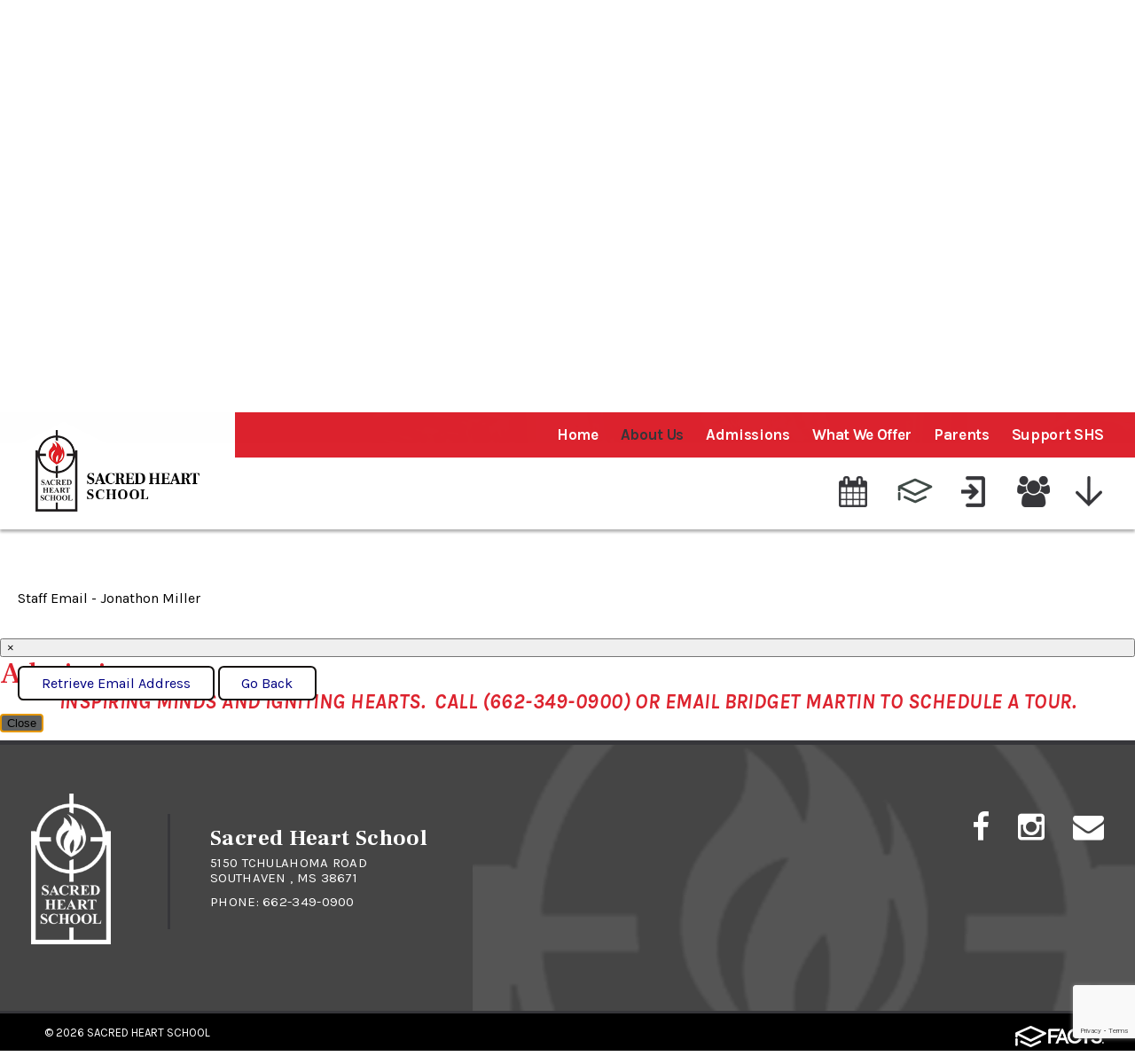

--- FILE ---
content_type: text/html;charset=UTF-8
request_url: https://www.sheartschool.org/pro/responsive/faculty_email.cfm?memberid=2733&adminid=42&detailid=322544
body_size: 24536
content:
<!DOCTYPE html>
<html lang="en">
<head>
<meta charset="utf-8">
<meta name="viewport" content="width=device-width,user-scalable=no,initial-scale=1.0,minimum-scale=1.0,maximum-scale=1.0">

    <meta name="robots" content="index,follow" />

<link href="https://www.sheartschool.org/pro/responsive/css/global.css?v=20241007065900" rel="stylesheet" type="text/css" />  



<link href="https://www.sheartschool.org/css.css?v=8_1" rel="stylesheet" type="text/css" />


	<link href="https://www.sheartschool.org/implementation_colors.css?v=8_1" rel="stylesheet" type="text/css"  />


<link href="https://www.sheartschool.org/css_menu.css?v=8_1" rel="stylesheet" type="text/css" />




<link rel="stylesheet" href="//maxcdn.bootstrapcdn.com/font-awesome/4.3.0/css/font-awesome.min.css">
<link rel="stylesheet" href="https://www.sheartschool.org/pro/responsive/css/dis-font/styles.css?v=8_1" />



<script type="text/javascript" src="//ajax.googleapis.com/ajax/libs/jquery/3.6.3/jquery.min.js" integrity="sha384-Ft/vb48LwsAEtgltj7o+6vtS2esTU9PCpDqcXs4OCVQFZu5BqprHtUCZ4kjK+bpE" crossorigin="anonymous"></script>



	<script src='https://www.google.com/recaptcha/api.js?render=6LfN1S8qAAAAALdtwcN88HYMjJtAqJbG_NdZ4seU'></script>


		<title>Staff Email - Jonathon Miller</title>

		
            <style>
                #staffemail {padding-top:100px;}
                @media only screen and (max-width: 768px) { 
                    #staffemail {padding-top:50px;}
                }
                @media only screen and (max-width: 480px) { 
                    #staffemail {padding-top:0px;}
                }
            </style>
        	
        <link rel="shortcut icon" href="https://www.sheartschool.org/favicon.ico" />
    
</head>




<body id="bodydiv" class="standalone_page">

<script>
	
	 $( document ).ready(function() {
		 $('.middle_column ').prepend("<a id='content-start'></a>")
	 });
</script>
<div id="skip-nav"><a href="#content-start">Skip Navigation</a></div>

<section id="main_sec">

<!--header-->
    <header>
        <a href="#mainnav" class="mobilemenu"><span></span>Menu</a> 
        <a href="javascript:void(0)" class="close"></a>    
        <div id="logo">
            <a href="https://www.sheartschool.org/"><img src="/custom/images/logo.png" alt=""></a>
        </div>
		<div class="top_bar">
           <div class="centering">
   <!--mainnav-->
			
    <nav id="mainnav">
		<ul id="topnav" class="nav">
			
				<li class="nav-item nav-item1  first drop1_haschildren">
					<a href="/"  class="m1 link">Home</a>
					
						
						<div class="drop_level2_wrapper"></div>
					
				</li>
				
				<li class="nav-item nav-item2  active drop1_haschildren">
					<a href="/about-us/"  class="m2 link">About Us</a>
					
						
						<div class="drop_level2_wrapper">
<ul>
<li class="sn_first"><a href="https://www.sheartschool.org/about-us/" class="ln ln_first">About Us</a>  </li>

<li><a href="https://www.sheartschool.org/about-us/our-mission.cfm" class="ln">Our Mission</a>  </li>

<li><a href="https://www.sheartschool.org/about-us/principal.cfm" class="ln">Meet the Principal</a>  </li>

<li><a href="https://www.sheartschool.org/about-us/counselor.cfm" class="ln">Meet the Counselor</a>  </li>

<li><a href="https://www.sheartschool.org/about-us/teachers-and-staff.cfm" class="ln">Teachers and Staff</a>  </li>

<li><a href="https://www.sheartschool.org/about-us/employment.cfm" class="ln">Employment</a>  </li>

<li><a href="https://www.sheartschool.org/about-us/contact-us.cfm" class="ln">Contact Us</a>  </li>

<li class="sn_last"><a href="https://www.sheartschool.org/about-us/scj-schools-in-collaboration.cfm" class="ln ln_last">SCJ Schools in Collaboration</a>  </li>

</ul>
</div>
					
				</li>
				
				<li class="nav-item nav-item3  drop1_haschildren">
					<a href="/admissions/"  class="m3 link">Admissions</a>
					
						
						<div class="drop_level2_wrapper">
<ul>
<li class="sn_first"><a href="https://www.sheartschool.org/admissions/" class="ln ln_first">Admissions</a>  </li>

<li class="sn_last"><a href="https://www.sheartschool.org/admissions/enrollment-information.cfm" class="ln ln_last">Enrollment Information</a>  </li>

</ul>
</div>
					
				</li>
				
				<li class="nav-item nav-item4  drop1_haschildren">
					<a href="/what-we-offer/"  class="m4 link">What We Offer</a>
					
						
						<div class="drop_level2_wrapper">
<ul>
<li class="sn_first"><a href="https://www.sheartschool.org/what-we-offer/academics.cfm" class="ln ln_first">Academics</a>  </li>

<li><a href="https://www.sheartschool.org/what-we-offer/athletics.cfm" class="ln">Athletics</a>  </li>

<li><a href="https://www.sheartschool.org/what-we-offer/clubs.cfm" class="ln">Clubs</a>  </li>

<li><a href="https://www.sheartschool.org/what-we-offer/religion.cfm" class="ln">Religion</a>  </li>

<li><a href="https://www.sheartschool.org/what-we-offer/enrichment.cfm" class="ln">Enrichment Activities</a>  </li>

<li><a href="https://www.sheartschool.org/what-we-offer/foreignlanguage.cfm" class="ln">Foreign Language</a>  </li>

<li><a href="https://www.sheartschool.org/what-we-offer/physicaleducation.cfm" class="ln">Physical Education</a>  </li>

<li><a href="https://www.sheartschool.org/what-we-offer/library.cfm" class="ln">Library</a>  </li>

<li><a href="https://www.sheartschool.org/what-we-offer/music.cfm" class="ln">Music</a>  </li>

<li class="sn_last"><a href="https://www.sheartschool.org/what-we-offer/beforeaftercare.cfm" class="ln ln_last">Before/Aftercare</a>  </li>

</ul>
</div>
					
				</li>
				
				<li class="nav-item nav-item5  drop1_haschildren">
					<a href="/parents/"  class="m5 link">Parents</a>
					
						
						<div class="drop_level2_wrapper">
<ul>
<li class="sn_first"><a href="https://www.sheartschool.org/parents/communications.cfm" class="ln ln_first">Communications</a>  </li>

<li class="sn_last"><a href="https://www.sheartschool.org/parents/calendar.cfm" class="ln ln_last">Calendar</a>  </li>

</ul>
</div>
					
				</li>
				
				<li class="nav-item nav-item6  last drop1_haschildren">
					<a href="/support-shs/"  class="m6 link">Support SHS</a>
					
						
						<div class="drop_level2_wrapper">
<ul>
<li class="sn_first sn_last"><a href="https://www.sheartschool.org/support-shs/" class="ln ln_first ln_last">Support Us</a>  </li>

</ul>
</div>
					
				</li>
				
		</ul>            
	</nav>

	<!--mainnav-->    
           </div>
       </div>
	<!--utilitynav-->
		<div class="utility_nav">
			<div class="centering">
			
			<ul>
				<a href="/parents/calendar.cfm"><li class="util1"></li></a>
					<li><a href="http://SHS-MS.client.renweb.com/pw/" target="_blank" ><?xml version="1.0" standalone="no"?><!-- Generator: Gravit.io --><svg xmlns="http://www.w3.org/2000/svg" xmlns:xlink="http://www.w3.org/1999/xlink" style="isolation:isolate" viewBox="0 0 95 70" width="95" height="70"><defs><clipPath id="_clipPath_34ZgpktlVLwkkhXtST6X5GEZMxFBnOr8"><rect width="95" height="70"/></clipPath></defs><g clip-path="url(#_clipPath_34ZgpktlVLwkkhXtST6X5GEZMxFBnOr8)"><g><path d=" M 47.496 41.567 L 12.865 24.312 L 47.496 9.11 L 82.126 24.312 L 47.496 41.567 Z  M 93.393 23.857 C 93.389 23.813 93.387 23.768 93.381 23.724 C 93.376 23.679 93.366 23.635 93.36 23.59 C 93.354 23.55 93.348 23.51 93.34 23.469 C 93.335 23.44 93.332 23.411 93.326 23.382 C 93.32 23.352 93.31 23.324 93.302 23.295 C 93.294 23.268 93.286 23.241 93.278 23.214 C 93.268 23.177 93.259 23.14 93.247 23.103 C 93.235 23.066 93.218 23.03 93.205 22.993 C 93.185 22.936 93.164 22.879 93.141 22.823 C 93.129 22.796 93.122 22.768 93.11 22.74 C 93.097 22.712 93.081 22.685 93.068 22.657 C 93.062 22.646 93.06 22.634 93.054 22.622 C 93.048 22.61 93.039 22.6 93.033 22.588 C 93.018 22.56 93.006 22.532 92.99 22.504 C 92.974 22.475 92.955 22.449 92.937 22.421 C 92.9 22.357 92.861 22.295 92.82 22.234 C 92.804 22.21 92.79 22.184 92.774 22.161 C 92.756 22.136 92.736 22.113 92.718 22.089 C 92.698 22.063 92.679 22.037 92.659 22.013 C 92.643 21.994 92.63 21.973 92.614 21.954 C 92.596 21.934 92.576 21.916 92.558 21.896 C 92.506 21.837 92.451 21.781 92.394 21.725 C 92.376 21.708 92.361 21.688 92.343 21.671 C 92.323 21.653 92.302 21.636 92.282 21.618 C 92.25 21.589 92.217 21.561 92.185 21.534 C 92.17 21.522 92.155 21.508 92.14 21.496 C 92.123 21.482 92.103 21.471 92.086 21.457 C 92.017 21.405 91.946 21.355 91.872 21.307 C 91.857 21.298 91.843 21.286 91.828 21.277 C 91.811 21.266 91.792 21.257 91.774 21.246 C 91.724 21.216 91.673 21.187 91.622 21.16 C 91.608 21.153 91.596 21.145 91.582 21.138 C 91.567 21.13 91.55 21.124 91.535 21.117 C 91.486 21.093 91.446 21.06 91.397 21.039 L 48.842 2.358 C 48.835 2.355 48.828 2.354 48.82 2.351 C 48.814 2.348 48.808 2.343 48.801 2.34 C 48.794 2.337 48.786 2.336 48.779 2.333 C 48.677 2.291 48.572 2.264 48.466 2.232 C 48.434 2.223 48.401 2.209 48.368 2.2 C 48.335 2.191 48.302 2.182 48.27 2.172 C 48.239 2.165 48.208 2.152 48.177 2.146 C 48.169 2.144 48.162 2.141 48.154 2.139 C 48.146 2.138 48.138 2.138 48.13 2.137 C 48.064 2.124 47.996 2.123 47.929 2.114 C 47.883 2.11 47.838 2.102 47.792 2.099 C 47.746 2.094 47.7 2.092 47.654 2.087 C 47.609 2.085 47.564 2.076 47.519 2.075 C 47.511 2.075 47.503 2.074 47.495 2.074 C 47.487 2.074 47.479 2.075 47.471 2.075 C 47.431 2.076 47.392 2.084 47.352 2.085 C 47.307 2.09 47.261 2.093 47.215 2.097 C 47.17 2.101 47.124 2.109 47.079 2.112 C 47.006 2.121 46.932 2.123 46.859 2.137 C 46.851 2.138 46.844 2.138 46.836 2.14 C 46.828 2.141 46.821 2.145 46.813 2.146 C 46.784 2.152 46.757 2.163 46.728 2.17 C 46.696 2.18 46.662 2.19 46.629 2.198 C 46.596 2.207 46.562 2.221 46.529 2.231 C 46.423 2.263 46.316 2.29 46.213 2.333 C 46.206 2.336 46.199 2.337 46.192 2.34 C 46.185 2.343 46.179 2.347 46.172 2.35 C 46.164 2.353 46.156 2.354 46.149 2.358 L 3.708 20.989 C 3.583 21.039 3.468 21.105 3.351 21.169 C 3.317 21.187 3.283 21.204 3.25 21.224 C 3.176 21.268 3.1 21.308 3.03 21.358 C 2.967 21.401 2.914 21.454 2.855 21.501 C 2.8 21.544 2.747 21.587 2.695 21.634 C 2.647 21.677 2.597 21.717 2.552 21.764 C 2.492 21.825 2.44 21.892 2.385 21.958 C 2.334 22.018 2.286 22.079 2.239 22.142 C 2.212 22.18 2.182 22.213 2.157 22.252 C 2.102 22.333 2.057 22.419 2.01 22.505 C 1.988 22.546 1.957 22.58 1.936 22.622 C 1.917 22.661 1.909 22.701 1.892 22.74 C 1.882 22.763 1.868 22.783 1.858 22.807 C 1.817 22.904 1.786 23.003 1.754 23.103 C 1.724 23.196 1.696 23.288 1.675 23.382 C 1.65 23.495 1.633 23.608 1.62 23.724 C 1.607 23.828 1.596 23.932 1.593 24.036 C 1.591 24.122 1.593 24.208 1.597 24.294 L 1.597 33.119 C 1.597 34.975 3.102 36.481 4.959 36.481 C 6.816 36.481 8.321 34.975 8.321 33.119 L 8.321 29.56 L 8.321 29.559 L 46.001 48.335 C 46.009 48.34 46.018 48.34 46.026 48.344 C 46.026 48.344 46.026 48.345 46.026 48.345 C 46.027 48.345 46.027 48.345 46.028 48.346 C 46.243 48.449 46.466 48.531 46.698 48.587 C 46.699 48.587 46.699 48.587 46.7 48.587 C 46.7 48.587 46.701 48.587 46.701 48.587 C 46.736 48.596 46.77 48.601 46.805 48.609 C 46.805 48.609 46.806 48.609 46.807 48.609 C 46.808 48.609 46.808 48.609 46.809 48.609 C 47.034 48.657 47.262 48.688 47.494 48.688 C 47.494 48.688 47.494 48.688 47.495 48.688 C 47.495 48.688 47.495 48.688 47.496 48.688 C 47.496 48.688 47.496 48.688 47.496 48.688 C 47.497 48.688 47.497 48.688 47.497 48.688 C 47.729 48.688 47.957 48.657 48.182 48.609 C 48.183 48.609 48.183 48.609 48.184 48.609 C 48.185 48.609 48.186 48.609 48.187 48.609 C 48.221 48.601 48.255 48.596 48.29 48.587 C 48.29 48.587 48.291 48.587 48.291 48.587 C 48.292 48.587 48.292 48.587 48.293 48.587 C 48.524 48.531 48.748 48.449 48.963 48.346 C 48.964 48.345 48.964 48.345 48.965 48.345 C 48.965 48.345 48.965 48.344 48.965 48.344 C 48.973 48.34 48.982 48.34 48.991 48.335 L 91.545 27.13 C 91.58 27.113 91.608 27.088 91.643 27.069 C 91.656 27.062 91.672 27.056 91.686 27.048 C 91.709 27.035 91.729 27.02 91.753 27.006 C 91.817 26.968 91.881 26.929 91.943 26.886 C 91.964 26.871 91.989 26.859 92.01 26.843 C 92.03 26.83 92.049 26.815 92.068 26.801 C 92.095 26.78 92.123 26.76 92.15 26.739 C 92.166 26.727 92.182 26.716 92.198 26.703 C 92.211 26.693 92.222 26.679 92.235 26.668 C 92.26 26.647 92.281 26.623 92.305 26.601 C 92.386 26.527 92.468 26.456 92.541 26.375 C 92.555 26.359 92.569 26.342 92.582 26.326 C 92.594 26.313 92.604 26.3 92.615 26.287 C 92.637 26.26 92.659 26.235 92.68 26.209 C 92.747 26.125 92.806 26.035 92.864 25.946 C 92.872 25.934 92.881 25.923 92.889 25.91 C 92.903 25.889 92.92 25.869 92.933 25.848 C 92.945 25.828 92.955 25.806 92.966 25.786 C 92.971 25.779 92.973 25.771 92.978 25.764 C 92.999 25.724 93.021 25.683 93.042 25.642 C 93.062 25.603 93.078 25.561 93.096 25.521 C 93.104 25.503 93.116 25.487 93.124 25.469 C 93.129 25.456 93.131 25.443 93.137 25.431 C 93.148 25.402 93.163 25.374 93.175 25.344 C 93.186 25.316 93.192 25.287 93.203 25.258 C 93.222 25.205 93.238 25.152 93.254 25.099 C 93.266 25.061 93.281 25.023 93.291 24.985 C 93.302 24.948 93.308 24.909 93.318 24.871 C 93.325 24.841 93.332 24.812 93.338 24.782 C 93.345 24.752 93.354 24.723 93.359 24.693 C 93.364 24.663 93.365 24.634 93.369 24.604 C 93.374 24.567 93.377 24.531 93.381 24.494 C 93.385 24.449 93.393 24.405 93.397 24.36 C 93.399 24.315 93.399 24.27 93.401 24.226 C 93.402 24.191 93.405 24.158 93.405 24.124 C 93.405 24.095 93.408 24.066 93.407 24.036 C 93.407 24.006 93.402 23.977 93.4 23.947 C 93.398 23.917 93.395 23.887 93.393 23.857 Z "/><path d=" M 73.631 48.999 L 48.04 60.83 L 47.992 60.806 L 47.919 60.842 L 21.328 48.98 C 19.634 48.228 17.646 48.985 16.889 50.681 C 16.132 52.376 16.893 54.364 18.589 55.121 L 46.517 67.58 C 46.519 67.58 46.52 67.582 46.523 67.583 C 46.527 67.585 46.53 67.586 46.534 67.588 L 46.57 67.603 C 46.756 67.69 46.95 67.757 47.149 67.809 C 47.165 67.813 47.18 67.821 47.196 67.826 C 47.231 67.834 47.266 67.84 47.3 67.848 C 47.323 67.852 47.345 67.851 47.368 67.855 C 47.533 67.887 47.701 67.906 47.87 67.912 C 47.911 67.914 47.951 67.926 47.992 67.926 C 48.033 67.926 48.074 67.914 48.115 67.912 C 48.286 67.906 48.454 67.886 48.621 67.855 C 48.641 67.851 48.661 67.852 48.681 67.848 C 48.685 67.847 48.69 67.846 48.694 67.845 C 48.698 67.844 48.701 67.843 48.705 67.843 C 48.732 67.837 48.76 67.833 48.787 67.826 C 48.804 67.821 48.821 67.812 48.838 67.807 C 49.044 67.754 49.245 67.683 49.438 67.591 C 49.446 67.588 49.453 67.587 49.461 67.583 C 49.468 67.58 49.474 67.574 49.482 67.571 L 76.452 55.102 C 78.137 54.323 78.872 52.324 78.093 50.639 C 77.314 48.954 75.316 48.22 73.631 48.999 Z "/><path d=" M 4.959 38.182 C 3.102 38.182 1.597 39.688 1.597 41.544 L 1.597 57.709 C 1.597 59.565 3.102 61.071 4.959 61.071 C 6.816 61.071 8.321 59.565 8.321 57.709 L 8.321 41.544 C 8.321 39.688 6.816 38.182 4.959 38.182 Z "/></g></g></svg></a></li>
					<a href=" https://global-zone51.renaissance-go.com/welcomeportal/89262"><li class="util2"></li></a>
					<a href="/about-us/teachers-and-staff.cfm"><li class="util3"></li></a>
					
					
					
					<!--<li class="search_img"><a href="javascript:void(0)" class="search" title="Search" aria-label="Search"></a>
						<form id="cse-search-box" action="/search.cfm" class="search_field">
							<fieldset>
								<input id="cof" name="cof" type="hidden" value="FORID:11" />
								<input type="hidden" name="ie" value="UTF-8" />
								<input type="hidden" name="sa" id="sa">
								<input type="search" class="field" name="q" id="q" placeholder="Search...">
							</fieldset>
						</form>
					</li>-->
					
					
					<li class="utility_nav_icon"><a href="javascript:void(0)" title="Utility Navigation"></a>
						<ul id="tool_321734">
						
							<li><a href="https://www.sheartschool.org/">Home</a></li>
						
							<li><a href="https://www.sheartschool.org/about-us/">About Us</a></li>
						
							<li><a href="https://online.factsmgt.com/signin/3W210" target="_blank">FACTS Login</a></li>
						
							<li><a href="https://www.ixl.com/signin/shsm" target="_blank">IXL Login</a></li>
						
						</ul>
					</li>
					
				</ul>
			
			</div>
		</div>
	<!--utilitynav-->						
		<a href="javascript:void(0)" class="mobilemenu_close"></a> 
	</header>
<!--header-->

	<div class="inside" id="banner" style="background-image:url(https://www.sheartschool.org/banner3_2.jpg);">
        <div class="centering">
			
				<div id="page_heading">
					<h1>Staff Email - Jonathon Miller</h1>
				</div>
			         
        </div>
    </div>

<section id="main_container" class="full">
	<div class="centering">


<div class="middle_column">

			<div id="staffemail">

                
                        <p>Staff Email - Jonathon Miller</p>
                    
                    <form name="frm" id="frm42" class="responsive-form label-above recap_form42" action="?memberid=2733&detailid=322544&adminid=42#staffemail" method="post">
                        
						<input type="hidden" name="referrer" value="https://www.sheartschool.org/about-us/index.cfm">
                        

                        <script type="text/javascript">
                            $(document).ready(function() {
                                $('.recap_form42').on('submit', function(e) {
                                    e.preventDefault();
                                    do_recaptcha_faculty_email(document.frm);
                                });
                            });
                        </script>
                        
<input type="hidden" name="g-recaptcha-response-faculty_email" id="g-recaptcha-response-faculty_email" />
<script type="text/javascript">
	function do_recaptcha_faculty_email(form){
		grecaptcha.execute('6LfN1S8qAAAAALdtwcN88HYMjJtAqJbG_NdZ4seU', {action: 'faculty_email'}).then(function(token) {
			document.getElementById('g-recaptcha-response-faculty_email').value = token;
			form.submit();
		});
	}
</script>

                            
                        <div class="button-row">
                            <input type="submit" value="Retrieve Email Address" id="submit_button" name="submit_button" class="submit color-button" />
                            <input type="button" class="color-button" onclick="location.href='https://www.sheartschool.org/about-us/index.cfm'" value="Go Back" />
                        </div>	
                    </form>
                
            
            </div>

		</div>

<div class="nav-drop"></div>
</div>
</section>

<!--footer part-->
    <footer>
    	<div class="footer-bar">
        	<div class="centering">            
                <div id="footer_logo"><a href="https://www.sheartschool.org/"><img src="/custom/images/footer_logo.png" alt=""></a></div>         
            	<div class="address">                	
                    <h5>Sacred Heart School</h5>
					<address>					
					
                        <span>
							5150 Tchulahoma Road <br />Southaven , MS 38671
						</span>
                        <span>Phone: <a href="tel:662-349-0900">662-349-0900</a></span> 
                    </address>
				</div>                
                <ul class="social">
				<li><a href="https://www.facebook.com/SacredHeartSchoolSouthavenMS" target="_blank"><i class="fa fa-facebook-f"></i></a></li> <li><a href="https://www.instagram.com/" target="_blank"><i class="fa fa-instagram"></i></a></li> <li><a href="mailto:shsadmissions@shsm.org" target="_blank"><i class="fa fa-envelope"></i></a></li> 
				</ul>
			</div>
        </div>
		<div class="copyright-bar">
        	<div class="centering">
				<span>&copy; 2026 <a href="https://www.sheartschool.org/">Sacred Heart School</a></span>
					
            	<a href="https://factsmgt.com/products/education-technology/website-services/" class="ss" target="_blank"><img src="https://www.sheartschool.org/pro/cms-logo.png" alt="FACTS Website Services"></a> 
            </div>
        </div>
        <a href="javascript:void(0)" class="back-top"></a>
    </footer>
<!--footer part-->

</section>
<!--main_sec -->


    <script type="text/javascript" src="/pro/js/view.js?v=1"></script>


<script src="/custom/js/jquery.mmenu.min.all.js"></script>
<script src="/custom/js/slick.min.js"></script>
<script src="/custom/js/custom.js?d=20230907"></script>
<script type="text/javascript">
	$(document).ready(function() {
	// Script for mobile left/right inside nav
		$(window).bind("load", function() {
			if($(window).width() < 767){
				NavHTML = $('#inside_nav').clone();
				$('#inside_nav').hide();
				$('.nav-drop').before('<div class="apnd"></div>')
				$('.apnd').append(NavHTML)
			}else{
				$('.apnd').remove();
				$('#inside_nav').show();
				}
			})

		$(window).resize(function(){
		if($(window).width() < 767){
		NavHTML = $('#inside_nav').clone();
		$('#inside_nav').hide();
		if(!$('.wrapper').hasClass('apnd')){
			$('.nav-drop').before('<div class="apnd"></div>')
			$('.apnd').append(NavHTML)
			}
		}else{
			$('.apnd').remove();
			$('#sidebar').show();
			}
		});
	// END Script for mobile left/right inside nav
	
	// Right Sidebar images and buttons
		/*$('.right_content img').wrap('<div class="right_img"></div>');
		$('.right_img').unwrap();*/
		$('.right_content p').has('#button').addClass('button_part');
		
	//backlink for standalone pages
		$("a.backlink").prop("href", "/calendar.cfm");
	});
	
	//calendar category dropdown width
	if ( $(window).width() > 1023 ){
		var calmenuwidth = $(window).width() * 0.8;
		$('.calendar_options ul.category').css({"width": calmenuwidth + "px"});
	}
	
	if ( $(window).width() < 1024 ){
		var calmenuwidth = $(window).width() * 0.9;
		$('.calendar_options ul.category').css({"width": calmenuwidth + "px"});
	}
	
	$(window).resize(function(){
		if ( $(window).width() > 1023 ){
			var calmenuwidth = $(window).width() * 0.8;
			$('.calendar_options ul.category').css({"width": calmenuwidth + "px"});
		}
		
		if ( $(window).width() < 1024 ){
			var calmenuwidth = $(window).width() * 0.9;
			$('.calendar_options ul.category').css({"width": calmenuwidth + "px"});
		}
	});
	
	//top spacer for no cat pages
	if ( $(".no-cat-spacer").length > 0 || $(window).width() > 767 ){
		var headerheight = $("header").height();
		$(".no-cat-spacer").css({"height": headerheight + "px"});
	}
	
	$(window).resize(function(){
		if ( $(".no-cat-spacer").length > 0 || $(window).width() > 767 ){
			var headerheight = $("header").height();
			$(".no-cat-spacer").css({"height": headerheight + "px"});
		}
	});
</script>

			
			<script src="https://www.sheartschool.org/pro/js/sweetalert2/sweetalert2.all.min.js"></script>
			
			
			<link rel="stylesheet" type="text/css" href="https://www.sheartschool.org/pro/js/sweetalert2/sweetalert2.min.css">
			
			<link rel="stylesheet" type="text/css" href="https://www.sheartschool.org/pro/css/sweetalert_custom.css?v=1">
			
		<script>
			
			function popAlert() {
				
				document.getElementById('pop_alert').style.display = "none";
				/*use the swal function to load the sweetalert*/
				Swal.fire({
					title: "Admissions",  //uses a header tag in popup box, required parameter but leave blank
					html: "<h4 style=\"text-align:center;\">&nbsp;Inspiring Minds and Igniting Hearts. &nbsp;Call (662-349-0900) or email Bridget Martin to schedule a tour.&nbsp;</h4>",  //this is the html from the editor, EncodeForJavascript()?					
					showCloseButton: true,
					confirmButtonColor: "#5E6061",  //this is the button of the ok button
					confirmButtonText: "Close",
					// showConfirmButton: false,
					// allowOutsideClick: true,
					allowEscapeKey: true,
					customClass: 'sitewide-alert'
				}).then((result => {  //this function executes after the ok button is pressed
					if(result.isConfirmed) {
						//if ok button pressed show the alert button
						document.getElementById('pop_alert').style.display = "block";					
					}
				}));
				// add close button and bind close event, if button does not exist
				if($('button.close', '.sweet-alert').length === 0) {
					$('.sweet-alert')
						.prepend($('<button/>', {
							type: 'button',
							class: 'close',
							'aria-label': 'Close'
						}).append($('<span/>', {'aria-hidden': 'true'}).html('&times;')))
						.find($('button.close'))
						.click(function() { sweetAlert.close() })
					;
				}
			}
		</script>
		<div id="pop_alert" onclick="popAlert()">Admissions</div>	

		<script>
			
			
				popAlert();
				
			
		</script>
	
</body>

</html> 

--- FILE ---
content_type: text/html; charset=utf-8
request_url: https://www.google.com/recaptcha/api2/anchor?ar=1&k=6LfN1S8qAAAAALdtwcN88HYMjJtAqJbG_NdZ4seU&co=aHR0cHM6Ly93d3cuc2hlYXJ0c2Nob29sLm9yZzo0NDM.&hl=en&v=N67nZn4AqZkNcbeMu4prBgzg&size=invisible&anchor-ms=20000&execute-ms=30000&cb=7m6z37dt88y1
body_size: 48865
content:
<!DOCTYPE HTML><html dir="ltr" lang="en"><head><meta http-equiv="Content-Type" content="text/html; charset=UTF-8">
<meta http-equiv="X-UA-Compatible" content="IE=edge">
<title>reCAPTCHA</title>
<style type="text/css">
/* cyrillic-ext */
@font-face {
  font-family: 'Roboto';
  font-style: normal;
  font-weight: 400;
  font-stretch: 100%;
  src: url(//fonts.gstatic.com/s/roboto/v48/KFO7CnqEu92Fr1ME7kSn66aGLdTylUAMa3GUBHMdazTgWw.woff2) format('woff2');
  unicode-range: U+0460-052F, U+1C80-1C8A, U+20B4, U+2DE0-2DFF, U+A640-A69F, U+FE2E-FE2F;
}
/* cyrillic */
@font-face {
  font-family: 'Roboto';
  font-style: normal;
  font-weight: 400;
  font-stretch: 100%;
  src: url(//fonts.gstatic.com/s/roboto/v48/KFO7CnqEu92Fr1ME7kSn66aGLdTylUAMa3iUBHMdazTgWw.woff2) format('woff2');
  unicode-range: U+0301, U+0400-045F, U+0490-0491, U+04B0-04B1, U+2116;
}
/* greek-ext */
@font-face {
  font-family: 'Roboto';
  font-style: normal;
  font-weight: 400;
  font-stretch: 100%;
  src: url(//fonts.gstatic.com/s/roboto/v48/KFO7CnqEu92Fr1ME7kSn66aGLdTylUAMa3CUBHMdazTgWw.woff2) format('woff2');
  unicode-range: U+1F00-1FFF;
}
/* greek */
@font-face {
  font-family: 'Roboto';
  font-style: normal;
  font-weight: 400;
  font-stretch: 100%;
  src: url(//fonts.gstatic.com/s/roboto/v48/KFO7CnqEu92Fr1ME7kSn66aGLdTylUAMa3-UBHMdazTgWw.woff2) format('woff2');
  unicode-range: U+0370-0377, U+037A-037F, U+0384-038A, U+038C, U+038E-03A1, U+03A3-03FF;
}
/* math */
@font-face {
  font-family: 'Roboto';
  font-style: normal;
  font-weight: 400;
  font-stretch: 100%;
  src: url(//fonts.gstatic.com/s/roboto/v48/KFO7CnqEu92Fr1ME7kSn66aGLdTylUAMawCUBHMdazTgWw.woff2) format('woff2');
  unicode-range: U+0302-0303, U+0305, U+0307-0308, U+0310, U+0312, U+0315, U+031A, U+0326-0327, U+032C, U+032F-0330, U+0332-0333, U+0338, U+033A, U+0346, U+034D, U+0391-03A1, U+03A3-03A9, U+03B1-03C9, U+03D1, U+03D5-03D6, U+03F0-03F1, U+03F4-03F5, U+2016-2017, U+2034-2038, U+203C, U+2040, U+2043, U+2047, U+2050, U+2057, U+205F, U+2070-2071, U+2074-208E, U+2090-209C, U+20D0-20DC, U+20E1, U+20E5-20EF, U+2100-2112, U+2114-2115, U+2117-2121, U+2123-214F, U+2190, U+2192, U+2194-21AE, U+21B0-21E5, U+21F1-21F2, U+21F4-2211, U+2213-2214, U+2216-22FF, U+2308-230B, U+2310, U+2319, U+231C-2321, U+2336-237A, U+237C, U+2395, U+239B-23B7, U+23D0, U+23DC-23E1, U+2474-2475, U+25AF, U+25B3, U+25B7, U+25BD, U+25C1, U+25CA, U+25CC, U+25FB, U+266D-266F, U+27C0-27FF, U+2900-2AFF, U+2B0E-2B11, U+2B30-2B4C, U+2BFE, U+3030, U+FF5B, U+FF5D, U+1D400-1D7FF, U+1EE00-1EEFF;
}
/* symbols */
@font-face {
  font-family: 'Roboto';
  font-style: normal;
  font-weight: 400;
  font-stretch: 100%;
  src: url(//fonts.gstatic.com/s/roboto/v48/KFO7CnqEu92Fr1ME7kSn66aGLdTylUAMaxKUBHMdazTgWw.woff2) format('woff2');
  unicode-range: U+0001-000C, U+000E-001F, U+007F-009F, U+20DD-20E0, U+20E2-20E4, U+2150-218F, U+2190, U+2192, U+2194-2199, U+21AF, U+21E6-21F0, U+21F3, U+2218-2219, U+2299, U+22C4-22C6, U+2300-243F, U+2440-244A, U+2460-24FF, U+25A0-27BF, U+2800-28FF, U+2921-2922, U+2981, U+29BF, U+29EB, U+2B00-2BFF, U+4DC0-4DFF, U+FFF9-FFFB, U+10140-1018E, U+10190-1019C, U+101A0, U+101D0-101FD, U+102E0-102FB, U+10E60-10E7E, U+1D2C0-1D2D3, U+1D2E0-1D37F, U+1F000-1F0FF, U+1F100-1F1AD, U+1F1E6-1F1FF, U+1F30D-1F30F, U+1F315, U+1F31C, U+1F31E, U+1F320-1F32C, U+1F336, U+1F378, U+1F37D, U+1F382, U+1F393-1F39F, U+1F3A7-1F3A8, U+1F3AC-1F3AF, U+1F3C2, U+1F3C4-1F3C6, U+1F3CA-1F3CE, U+1F3D4-1F3E0, U+1F3ED, U+1F3F1-1F3F3, U+1F3F5-1F3F7, U+1F408, U+1F415, U+1F41F, U+1F426, U+1F43F, U+1F441-1F442, U+1F444, U+1F446-1F449, U+1F44C-1F44E, U+1F453, U+1F46A, U+1F47D, U+1F4A3, U+1F4B0, U+1F4B3, U+1F4B9, U+1F4BB, U+1F4BF, U+1F4C8-1F4CB, U+1F4D6, U+1F4DA, U+1F4DF, U+1F4E3-1F4E6, U+1F4EA-1F4ED, U+1F4F7, U+1F4F9-1F4FB, U+1F4FD-1F4FE, U+1F503, U+1F507-1F50B, U+1F50D, U+1F512-1F513, U+1F53E-1F54A, U+1F54F-1F5FA, U+1F610, U+1F650-1F67F, U+1F687, U+1F68D, U+1F691, U+1F694, U+1F698, U+1F6AD, U+1F6B2, U+1F6B9-1F6BA, U+1F6BC, U+1F6C6-1F6CF, U+1F6D3-1F6D7, U+1F6E0-1F6EA, U+1F6F0-1F6F3, U+1F6F7-1F6FC, U+1F700-1F7FF, U+1F800-1F80B, U+1F810-1F847, U+1F850-1F859, U+1F860-1F887, U+1F890-1F8AD, U+1F8B0-1F8BB, U+1F8C0-1F8C1, U+1F900-1F90B, U+1F93B, U+1F946, U+1F984, U+1F996, U+1F9E9, U+1FA00-1FA6F, U+1FA70-1FA7C, U+1FA80-1FA89, U+1FA8F-1FAC6, U+1FACE-1FADC, U+1FADF-1FAE9, U+1FAF0-1FAF8, U+1FB00-1FBFF;
}
/* vietnamese */
@font-face {
  font-family: 'Roboto';
  font-style: normal;
  font-weight: 400;
  font-stretch: 100%;
  src: url(//fonts.gstatic.com/s/roboto/v48/KFO7CnqEu92Fr1ME7kSn66aGLdTylUAMa3OUBHMdazTgWw.woff2) format('woff2');
  unicode-range: U+0102-0103, U+0110-0111, U+0128-0129, U+0168-0169, U+01A0-01A1, U+01AF-01B0, U+0300-0301, U+0303-0304, U+0308-0309, U+0323, U+0329, U+1EA0-1EF9, U+20AB;
}
/* latin-ext */
@font-face {
  font-family: 'Roboto';
  font-style: normal;
  font-weight: 400;
  font-stretch: 100%;
  src: url(//fonts.gstatic.com/s/roboto/v48/KFO7CnqEu92Fr1ME7kSn66aGLdTylUAMa3KUBHMdazTgWw.woff2) format('woff2');
  unicode-range: U+0100-02BA, U+02BD-02C5, U+02C7-02CC, U+02CE-02D7, U+02DD-02FF, U+0304, U+0308, U+0329, U+1D00-1DBF, U+1E00-1E9F, U+1EF2-1EFF, U+2020, U+20A0-20AB, U+20AD-20C0, U+2113, U+2C60-2C7F, U+A720-A7FF;
}
/* latin */
@font-face {
  font-family: 'Roboto';
  font-style: normal;
  font-weight: 400;
  font-stretch: 100%;
  src: url(//fonts.gstatic.com/s/roboto/v48/KFO7CnqEu92Fr1ME7kSn66aGLdTylUAMa3yUBHMdazQ.woff2) format('woff2');
  unicode-range: U+0000-00FF, U+0131, U+0152-0153, U+02BB-02BC, U+02C6, U+02DA, U+02DC, U+0304, U+0308, U+0329, U+2000-206F, U+20AC, U+2122, U+2191, U+2193, U+2212, U+2215, U+FEFF, U+FFFD;
}
/* cyrillic-ext */
@font-face {
  font-family: 'Roboto';
  font-style: normal;
  font-weight: 500;
  font-stretch: 100%;
  src: url(//fonts.gstatic.com/s/roboto/v48/KFO7CnqEu92Fr1ME7kSn66aGLdTylUAMa3GUBHMdazTgWw.woff2) format('woff2');
  unicode-range: U+0460-052F, U+1C80-1C8A, U+20B4, U+2DE0-2DFF, U+A640-A69F, U+FE2E-FE2F;
}
/* cyrillic */
@font-face {
  font-family: 'Roboto';
  font-style: normal;
  font-weight: 500;
  font-stretch: 100%;
  src: url(//fonts.gstatic.com/s/roboto/v48/KFO7CnqEu92Fr1ME7kSn66aGLdTylUAMa3iUBHMdazTgWw.woff2) format('woff2');
  unicode-range: U+0301, U+0400-045F, U+0490-0491, U+04B0-04B1, U+2116;
}
/* greek-ext */
@font-face {
  font-family: 'Roboto';
  font-style: normal;
  font-weight: 500;
  font-stretch: 100%;
  src: url(//fonts.gstatic.com/s/roboto/v48/KFO7CnqEu92Fr1ME7kSn66aGLdTylUAMa3CUBHMdazTgWw.woff2) format('woff2');
  unicode-range: U+1F00-1FFF;
}
/* greek */
@font-face {
  font-family: 'Roboto';
  font-style: normal;
  font-weight: 500;
  font-stretch: 100%;
  src: url(//fonts.gstatic.com/s/roboto/v48/KFO7CnqEu92Fr1ME7kSn66aGLdTylUAMa3-UBHMdazTgWw.woff2) format('woff2');
  unicode-range: U+0370-0377, U+037A-037F, U+0384-038A, U+038C, U+038E-03A1, U+03A3-03FF;
}
/* math */
@font-face {
  font-family: 'Roboto';
  font-style: normal;
  font-weight: 500;
  font-stretch: 100%;
  src: url(//fonts.gstatic.com/s/roboto/v48/KFO7CnqEu92Fr1ME7kSn66aGLdTylUAMawCUBHMdazTgWw.woff2) format('woff2');
  unicode-range: U+0302-0303, U+0305, U+0307-0308, U+0310, U+0312, U+0315, U+031A, U+0326-0327, U+032C, U+032F-0330, U+0332-0333, U+0338, U+033A, U+0346, U+034D, U+0391-03A1, U+03A3-03A9, U+03B1-03C9, U+03D1, U+03D5-03D6, U+03F0-03F1, U+03F4-03F5, U+2016-2017, U+2034-2038, U+203C, U+2040, U+2043, U+2047, U+2050, U+2057, U+205F, U+2070-2071, U+2074-208E, U+2090-209C, U+20D0-20DC, U+20E1, U+20E5-20EF, U+2100-2112, U+2114-2115, U+2117-2121, U+2123-214F, U+2190, U+2192, U+2194-21AE, U+21B0-21E5, U+21F1-21F2, U+21F4-2211, U+2213-2214, U+2216-22FF, U+2308-230B, U+2310, U+2319, U+231C-2321, U+2336-237A, U+237C, U+2395, U+239B-23B7, U+23D0, U+23DC-23E1, U+2474-2475, U+25AF, U+25B3, U+25B7, U+25BD, U+25C1, U+25CA, U+25CC, U+25FB, U+266D-266F, U+27C0-27FF, U+2900-2AFF, U+2B0E-2B11, U+2B30-2B4C, U+2BFE, U+3030, U+FF5B, U+FF5D, U+1D400-1D7FF, U+1EE00-1EEFF;
}
/* symbols */
@font-face {
  font-family: 'Roboto';
  font-style: normal;
  font-weight: 500;
  font-stretch: 100%;
  src: url(//fonts.gstatic.com/s/roboto/v48/KFO7CnqEu92Fr1ME7kSn66aGLdTylUAMaxKUBHMdazTgWw.woff2) format('woff2');
  unicode-range: U+0001-000C, U+000E-001F, U+007F-009F, U+20DD-20E0, U+20E2-20E4, U+2150-218F, U+2190, U+2192, U+2194-2199, U+21AF, U+21E6-21F0, U+21F3, U+2218-2219, U+2299, U+22C4-22C6, U+2300-243F, U+2440-244A, U+2460-24FF, U+25A0-27BF, U+2800-28FF, U+2921-2922, U+2981, U+29BF, U+29EB, U+2B00-2BFF, U+4DC0-4DFF, U+FFF9-FFFB, U+10140-1018E, U+10190-1019C, U+101A0, U+101D0-101FD, U+102E0-102FB, U+10E60-10E7E, U+1D2C0-1D2D3, U+1D2E0-1D37F, U+1F000-1F0FF, U+1F100-1F1AD, U+1F1E6-1F1FF, U+1F30D-1F30F, U+1F315, U+1F31C, U+1F31E, U+1F320-1F32C, U+1F336, U+1F378, U+1F37D, U+1F382, U+1F393-1F39F, U+1F3A7-1F3A8, U+1F3AC-1F3AF, U+1F3C2, U+1F3C4-1F3C6, U+1F3CA-1F3CE, U+1F3D4-1F3E0, U+1F3ED, U+1F3F1-1F3F3, U+1F3F5-1F3F7, U+1F408, U+1F415, U+1F41F, U+1F426, U+1F43F, U+1F441-1F442, U+1F444, U+1F446-1F449, U+1F44C-1F44E, U+1F453, U+1F46A, U+1F47D, U+1F4A3, U+1F4B0, U+1F4B3, U+1F4B9, U+1F4BB, U+1F4BF, U+1F4C8-1F4CB, U+1F4D6, U+1F4DA, U+1F4DF, U+1F4E3-1F4E6, U+1F4EA-1F4ED, U+1F4F7, U+1F4F9-1F4FB, U+1F4FD-1F4FE, U+1F503, U+1F507-1F50B, U+1F50D, U+1F512-1F513, U+1F53E-1F54A, U+1F54F-1F5FA, U+1F610, U+1F650-1F67F, U+1F687, U+1F68D, U+1F691, U+1F694, U+1F698, U+1F6AD, U+1F6B2, U+1F6B9-1F6BA, U+1F6BC, U+1F6C6-1F6CF, U+1F6D3-1F6D7, U+1F6E0-1F6EA, U+1F6F0-1F6F3, U+1F6F7-1F6FC, U+1F700-1F7FF, U+1F800-1F80B, U+1F810-1F847, U+1F850-1F859, U+1F860-1F887, U+1F890-1F8AD, U+1F8B0-1F8BB, U+1F8C0-1F8C1, U+1F900-1F90B, U+1F93B, U+1F946, U+1F984, U+1F996, U+1F9E9, U+1FA00-1FA6F, U+1FA70-1FA7C, U+1FA80-1FA89, U+1FA8F-1FAC6, U+1FACE-1FADC, U+1FADF-1FAE9, U+1FAF0-1FAF8, U+1FB00-1FBFF;
}
/* vietnamese */
@font-face {
  font-family: 'Roboto';
  font-style: normal;
  font-weight: 500;
  font-stretch: 100%;
  src: url(//fonts.gstatic.com/s/roboto/v48/KFO7CnqEu92Fr1ME7kSn66aGLdTylUAMa3OUBHMdazTgWw.woff2) format('woff2');
  unicode-range: U+0102-0103, U+0110-0111, U+0128-0129, U+0168-0169, U+01A0-01A1, U+01AF-01B0, U+0300-0301, U+0303-0304, U+0308-0309, U+0323, U+0329, U+1EA0-1EF9, U+20AB;
}
/* latin-ext */
@font-face {
  font-family: 'Roboto';
  font-style: normal;
  font-weight: 500;
  font-stretch: 100%;
  src: url(//fonts.gstatic.com/s/roboto/v48/KFO7CnqEu92Fr1ME7kSn66aGLdTylUAMa3KUBHMdazTgWw.woff2) format('woff2');
  unicode-range: U+0100-02BA, U+02BD-02C5, U+02C7-02CC, U+02CE-02D7, U+02DD-02FF, U+0304, U+0308, U+0329, U+1D00-1DBF, U+1E00-1E9F, U+1EF2-1EFF, U+2020, U+20A0-20AB, U+20AD-20C0, U+2113, U+2C60-2C7F, U+A720-A7FF;
}
/* latin */
@font-face {
  font-family: 'Roboto';
  font-style: normal;
  font-weight: 500;
  font-stretch: 100%;
  src: url(//fonts.gstatic.com/s/roboto/v48/KFO7CnqEu92Fr1ME7kSn66aGLdTylUAMa3yUBHMdazQ.woff2) format('woff2');
  unicode-range: U+0000-00FF, U+0131, U+0152-0153, U+02BB-02BC, U+02C6, U+02DA, U+02DC, U+0304, U+0308, U+0329, U+2000-206F, U+20AC, U+2122, U+2191, U+2193, U+2212, U+2215, U+FEFF, U+FFFD;
}
/* cyrillic-ext */
@font-face {
  font-family: 'Roboto';
  font-style: normal;
  font-weight: 900;
  font-stretch: 100%;
  src: url(//fonts.gstatic.com/s/roboto/v48/KFO7CnqEu92Fr1ME7kSn66aGLdTylUAMa3GUBHMdazTgWw.woff2) format('woff2');
  unicode-range: U+0460-052F, U+1C80-1C8A, U+20B4, U+2DE0-2DFF, U+A640-A69F, U+FE2E-FE2F;
}
/* cyrillic */
@font-face {
  font-family: 'Roboto';
  font-style: normal;
  font-weight: 900;
  font-stretch: 100%;
  src: url(//fonts.gstatic.com/s/roboto/v48/KFO7CnqEu92Fr1ME7kSn66aGLdTylUAMa3iUBHMdazTgWw.woff2) format('woff2');
  unicode-range: U+0301, U+0400-045F, U+0490-0491, U+04B0-04B1, U+2116;
}
/* greek-ext */
@font-face {
  font-family: 'Roboto';
  font-style: normal;
  font-weight: 900;
  font-stretch: 100%;
  src: url(//fonts.gstatic.com/s/roboto/v48/KFO7CnqEu92Fr1ME7kSn66aGLdTylUAMa3CUBHMdazTgWw.woff2) format('woff2');
  unicode-range: U+1F00-1FFF;
}
/* greek */
@font-face {
  font-family: 'Roboto';
  font-style: normal;
  font-weight: 900;
  font-stretch: 100%;
  src: url(//fonts.gstatic.com/s/roboto/v48/KFO7CnqEu92Fr1ME7kSn66aGLdTylUAMa3-UBHMdazTgWw.woff2) format('woff2');
  unicode-range: U+0370-0377, U+037A-037F, U+0384-038A, U+038C, U+038E-03A1, U+03A3-03FF;
}
/* math */
@font-face {
  font-family: 'Roboto';
  font-style: normal;
  font-weight: 900;
  font-stretch: 100%;
  src: url(//fonts.gstatic.com/s/roboto/v48/KFO7CnqEu92Fr1ME7kSn66aGLdTylUAMawCUBHMdazTgWw.woff2) format('woff2');
  unicode-range: U+0302-0303, U+0305, U+0307-0308, U+0310, U+0312, U+0315, U+031A, U+0326-0327, U+032C, U+032F-0330, U+0332-0333, U+0338, U+033A, U+0346, U+034D, U+0391-03A1, U+03A3-03A9, U+03B1-03C9, U+03D1, U+03D5-03D6, U+03F0-03F1, U+03F4-03F5, U+2016-2017, U+2034-2038, U+203C, U+2040, U+2043, U+2047, U+2050, U+2057, U+205F, U+2070-2071, U+2074-208E, U+2090-209C, U+20D0-20DC, U+20E1, U+20E5-20EF, U+2100-2112, U+2114-2115, U+2117-2121, U+2123-214F, U+2190, U+2192, U+2194-21AE, U+21B0-21E5, U+21F1-21F2, U+21F4-2211, U+2213-2214, U+2216-22FF, U+2308-230B, U+2310, U+2319, U+231C-2321, U+2336-237A, U+237C, U+2395, U+239B-23B7, U+23D0, U+23DC-23E1, U+2474-2475, U+25AF, U+25B3, U+25B7, U+25BD, U+25C1, U+25CA, U+25CC, U+25FB, U+266D-266F, U+27C0-27FF, U+2900-2AFF, U+2B0E-2B11, U+2B30-2B4C, U+2BFE, U+3030, U+FF5B, U+FF5D, U+1D400-1D7FF, U+1EE00-1EEFF;
}
/* symbols */
@font-face {
  font-family: 'Roboto';
  font-style: normal;
  font-weight: 900;
  font-stretch: 100%;
  src: url(//fonts.gstatic.com/s/roboto/v48/KFO7CnqEu92Fr1ME7kSn66aGLdTylUAMaxKUBHMdazTgWw.woff2) format('woff2');
  unicode-range: U+0001-000C, U+000E-001F, U+007F-009F, U+20DD-20E0, U+20E2-20E4, U+2150-218F, U+2190, U+2192, U+2194-2199, U+21AF, U+21E6-21F0, U+21F3, U+2218-2219, U+2299, U+22C4-22C6, U+2300-243F, U+2440-244A, U+2460-24FF, U+25A0-27BF, U+2800-28FF, U+2921-2922, U+2981, U+29BF, U+29EB, U+2B00-2BFF, U+4DC0-4DFF, U+FFF9-FFFB, U+10140-1018E, U+10190-1019C, U+101A0, U+101D0-101FD, U+102E0-102FB, U+10E60-10E7E, U+1D2C0-1D2D3, U+1D2E0-1D37F, U+1F000-1F0FF, U+1F100-1F1AD, U+1F1E6-1F1FF, U+1F30D-1F30F, U+1F315, U+1F31C, U+1F31E, U+1F320-1F32C, U+1F336, U+1F378, U+1F37D, U+1F382, U+1F393-1F39F, U+1F3A7-1F3A8, U+1F3AC-1F3AF, U+1F3C2, U+1F3C4-1F3C6, U+1F3CA-1F3CE, U+1F3D4-1F3E0, U+1F3ED, U+1F3F1-1F3F3, U+1F3F5-1F3F7, U+1F408, U+1F415, U+1F41F, U+1F426, U+1F43F, U+1F441-1F442, U+1F444, U+1F446-1F449, U+1F44C-1F44E, U+1F453, U+1F46A, U+1F47D, U+1F4A3, U+1F4B0, U+1F4B3, U+1F4B9, U+1F4BB, U+1F4BF, U+1F4C8-1F4CB, U+1F4D6, U+1F4DA, U+1F4DF, U+1F4E3-1F4E6, U+1F4EA-1F4ED, U+1F4F7, U+1F4F9-1F4FB, U+1F4FD-1F4FE, U+1F503, U+1F507-1F50B, U+1F50D, U+1F512-1F513, U+1F53E-1F54A, U+1F54F-1F5FA, U+1F610, U+1F650-1F67F, U+1F687, U+1F68D, U+1F691, U+1F694, U+1F698, U+1F6AD, U+1F6B2, U+1F6B9-1F6BA, U+1F6BC, U+1F6C6-1F6CF, U+1F6D3-1F6D7, U+1F6E0-1F6EA, U+1F6F0-1F6F3, U+1F6F7-1F6FC, U+1F700-1F7FF, U+1F800-1F80B, U+1F810-1F847, U+1F850-1F859, U+1F860-1F887, U+1F890-1F8AD, U+1F8B0-1F8BB, U+1F8C0-1F8C1, U+1F900-1F90B, U+1F93B, U+1F946, U+1F984, U+1F996, U+1F9E9, U+1FA00-1FA6F, U+1FA70-1FA7C, U+1FA80-1FA89, U+1FA8F-1FAC6, U+1FACE-1FADC, U+1FADF-1FAE9, U+1FAF0-1FAF8, U+1FB00-1FBFF;
}
/* vietnamese */
@font-face {
  font-family: 'Roboto';
  font-style: normal;
  font-weight: 900;
  font-stretch: 100%;
  src: url(//fonts.gstatic.com/s/roboto/v48/KFO7CnqEu92Fr1ME7kSn66aGLdTylUAMa3OUBHMdazTgWw.woff2) format('woff2');
  unicode-range: U+0102-0103, U+0110-0111, U+0128-0129, U+0168-0169, U+01A0-01A1, U+01AF-01B0, U+0300-0301, U+0303-0304, U+0308-0309, U+0323, U+0329, U+1EA0-1EF9, U+20AB;
}
/* latin-ext */
@font-face {
  font-family: 'Roboto';
  font-style: normal;
  font-weight: 900;
  font-stretch: 100%;
  src: url(//fonts.gstatic.com/s/roboto/v48/KFO7CnqEu92Fr1ME7kSn66aGLdTylUAMa3KUBHMdazTgWw.woff2) format('woff2');
  unicode-range: U+0100-02BA, U+02BD-02C5, U+02C7-02CC, U+02CE-02D7, U+02DD-02FF, U+0304, U+0308, U+0329, U+1D00-1DBF, U+1E00-1E9F, U+1EF2-1EFF, U+2020, U+20A0-20AB, U+20AD-20C0, U+2113, U+2C60-2C7F, U+A720-A7FF;
}
/* latin */
@font-face {
  font-family: 'Roboto';
  font-style: normal;
  font-weight: 900;
  font-stretch: 100%;
  src: url(//fonts.gstatic.com/s/roboto/v48/KFO7CnqEu92Fr1ME7kSn66aGLdTylUAMa3yUBHMdazQ.woff2) format('woff2');
  unicode-range: U+0000-00FF, U+0131, U+0152-0153, U+02BB-02BC, U+02C6, U+02DA, U+02DC, U+0304, U+0308, U+0329, U+2000-206F, U+20AC, U+2122, U+2191, U+2193, U+2212, U+2215, U+FEFF, U+FFFD;
}

</style>
<link rel="stylesheet" type="text/css" href="https://www.gstatic.com/recaptcha/releases/N67nZn4AqZkNcbeMu4prBgzg/styles__ltr.css">
<script nonce="ElszdZKx-6tA0xgzwfMJPA" type="text/javascript">window['__recaptcha_api'] = 'https://www.google.com/recaptcha/api2/';</script>
<script type="text/javascript" src="https://www.gstatic.com/recaptcha/releases/N67nZn4AqZkNcbeMu4prBgzg/recaptcha__en.js" nonce="ElszdZKx-6tA0xgzwfMJPA">
      
    </script></head>
<body><div id="rc-anchor-alert" class="rc-anchor-alert"></div>
<input type="hidden" id="recaptcha-token" value="[base64]">
<script type="text/javascript" nonce="ElszdZKx-6tA0xgzwfMJPA">
      recaptcha.anchor.Main.init("[\x22ainput\x22,[\x22bgdata\x22,\x22\x22,\[base64]/[base64]/[base64]/[base64]/[base64]/[base64]/[base64]/[base64]/[base64]/[base64]/[base64]/[base64]/[base64]/[base64]\x22,\[base64]\\u003d\\u003d\x22,\x22fMKoBsOnfEoKwpQUw7JMC0jCs2nCjV/Ci8O5w5Q7YsOuWVw+wpEUC8OZAAAkw5bCmcKOw53CnsKMw5MoQ8O5wrHDrCzDkMOfU8OQLznCmMO8bzTCj8KCw7lUwp/ClMOPwpIEDiDCn8KiXiE4w77CuRJMw7/DgwBVSGE6w4VuwphUZMOcP2nCiWvDgcOnwpnCnxFVw7TDjMK3w5jCssOVWsOhVVbCr8KKwpTCl8Osw4ZEwoDCqTsMfWVtw5LDqMK8PAkHFsK5w7RJXFnCoMOOEF7CpHxZwqE/wrJ2w4JBNQkuw6/DlsKEUjPDtwIuwq/[base64]/[base64]/DrmgPw77CgMOXw485wp3DqsOeRFoNw6F+wqVfdsKPOnTCrWnDqsKxWUFSEXzDjMKncAXCoGsTw6Ydw7oVHB8vMF7CkMK5cEbCo8KlR8K5UcOlwqZ2Z8KeX34dw5HDoVPDkBwOw5gBVQhAw7VzwojDqVHDiT81ClV7w4rDpcKTw6EFwqMmP8KAwr0/wpzCo8OSw6vDlhvDtsOYw6bCn0wSOh/CicOCw7dhcsOrw6xww5fCoSR4w7tNQ2hLKMOLwpF/wpDCt8KUw5R+f8K2J8OLecKZBmxPw64zw5/CnMO7w6XCsU7Ch1J4aEAcw5rCnRMHw79bNcKvwrB+f8OWKRdSdkAlbMK+wrrChC0bOMKZwoZ9WsOeMcKOwpDDk3M8w4/CvsKlwp1ww50/S8OXwpzCrDDCncKZwqrDlMOOUsKkejfDiQDCqiPDhcKhwo/Cs8Oxw6VYwrs+w5DDpVDCtMOSwoLCm17DksKYO04bwqMLw4pkV8KpwrYcVsKKw6TDuirDjHfDvAl+w6ZCwqvDjivDvcKOd8O5wofCtcORw4A9DjbDtBNSwqV8wrlPwoRvw49ZC8KvMT/CtcO+w6nCvMKUeGQNw6NlQw10w6DDiEbCtmQfUcOTJXPDnSvDq8KSwrrCriMlw7XCi8OSw5wrZ8KQwo/DoyvDqEzDnC4VwoLDiEfCjVsxBcOIPsKTw43DvgvDuBTDu8KEwol8wo16BcO4w6AEwqQCNcK8wqgiJcOUcXZCM8O2McOVDCQbw5ATwrbCg8OHwpJewpnCpxjDgAZpQTDCj2PDmsOkw7AgwrPDpA7CngUiwrHCkMKrw5XCmh84wp3Dol3CvcKEb8Kow6/Do8K+w7zDsHoCwrRvwo3ChMOZM8K9wprDsBMzDStdb8KrwroQZAxzwrBtX8Kjw5nCoMOZMiPDqMOqRcK6U8KqKQ8zwoXCqsKzTEvCoMKlF2/CscKWWsKSwqQMRTTCgMO6woDCjsO/cMKJw40gw4h3LAE7OF19wrrCvcOdTnddNcOfw7zCv8OuwoBLwonDpm42IsOyw4Y6FkTChMKFw43Ds0PDkD/Dr8Ktw5VodzNZw5Aaw4bDs8Kjw6dww4/DvCg4w4/[base64]/DoCdLYj3DqBLCgl7CmMOSwqHDqcO7aHjDhi/Ck8ODHxdGw47DhlNCwrsgasKiNcOIZidmwqdtf8KbSEw+wrEqwq/DqMKHOsK/[base64]/wodOYcO/[base64]/[base64]/CrMKEw57DrsK/wonCowjDn8K0woZ4w6bDlMOgK1bDtRVPLcO/wrHCrMKKw5kxw75lDcOIw5xPRsOgWMK9w4DDpjklw4PDnsOYcsOBwoNaK1sKwrhGw5vCjsKowoXClRTChMO6VT3DjsOIwp/DuX0Vw4p2wrBsV8OJw7w3wqfChyozXjtjwofDh1rCkkIGwoAAwrnDqsKRKcKtwrYRw5pQasOJw4JMwrtyw6bDpk3DlcKsw6BGMABEw51jFxLCkEXDqFkEIxNhwqFoOyoFwotmDcKnaMKnw7bCqW/[base64]/CnBfCgMOpCGrDhsOjw7rCrEccE8OxfhTDkMKhRsOTcsOjw7o2wqRYwqHCv8K+wqzCicK5wpgAwqnCk8ORwp/DmHLDnHtEGT4XU2lAw455D8Odwo1Ewr7Dh2QHIUzCrWlXw4s3wo86w7LDvQXDmnlcw4nDrG0WwqDCgD/[base64]/CnjNXw4/CjsKPwppcwqHCjEHDjsKSYMOrw6hzwobCrCrCgGcPRBDCrMK4w5hKRmHCk03DsMKPaWnDtBgWH3TDnjrDmsODw7IzXT57VsKqw6LCsUABwonCjsOQwqkRwrlAwpIowoxkacKiwr3CjMKEw6s5M1ddVcKNK3/[base64]/[base64]/w60qCl7Cin47dsOswqfDkkfCtkB3eMOpdC5TwozDlEQkw6EoQMKQwq7Ch8O2CsOcw4LChXDDpHZSw4U0wpLCjsObw6NnEMKsw7DDi8Khw6AdCsKHUsOxBHXCngXDs8Kew7JtFsO2DcK0wrYLBcKpwo7CkVU/[base64]/Cvl1gMsOgNXRhw6BDwpLDvsKgw7DCn8K3WXgIw7jDtgMLw5oiQGZATjXDmhbCiGPDrMONwr8lwoHDucOsw7JbODIkScOWw5zCki/DsUvCvcOdG8OcwqvCilzClcKmJMONw6QzBjoGJMOEw7dwCBPCs8OMF8KCw57DnEI9egbCjDkNwoB8w6/DsSbChz8/wonDrsKmw643woPCp3IFHcKobU8xw4FKKcK7fjzChcKJYFXCpVwiwoxSRsKgIsOHw71iUMKieCDDoXZ3wrxZwpVdCRVQSsOkdMOFwqYSfMKufcK4VUMVw7fDixjDjcOMwqNOdDgjaB9Ew4XDgMO3wpTCkcOuBT/DuVVPbcKPw44kVsO8w4TCnTkuw6DCtMKuEg56wqUUd8OMKcOfwrpkNwjDnWdCL8OWOw3CicKFG8KfZnXDoHHDq8OmZVArw6gZw6rCrgPCnUvClRjCmMKIwpfCjsK5Y8OGw51vVMO7wpcRwp9QYcOXSSHCmwgLwpDDgMK9wrDDgl/CtQvClh9HbcONIsKUITXDo8O7wpd1w6wudjDCsBzDoMKNwpjCq8Ofwr3DrcKdwqzCimvDhCcjHSnCvjczw4jDjsOHFWkvTQZew6zCjcOsw5UdXMOeaMOIEDkxw5LDncOSwqvDjMK5WWnDm8Kbw4p5w6jCiBY+EsKCw5dXGj/DkcOZDMK7HlTCgWkpRF9sRcOYZMOBwowfE8KAwpvCmlM8w6zCu8KGw5zDgMKtw6LCrMKxPcKKR8O6w6ZzbMKWw6tQTMOwwo/DvcKiTcOjw5I7O8K+w4g9wrTDmsOTA8OYBwTDlw8jPcKEw7sTw7psw4hRw7lywojCgTNCV8KoA8OYwrYawpbDk8KLDMKRWxHDr8KIw5rDhsKjwq8aCMKpw7HDvzgOGcOHwpIsVy5gNcOAwrduFhRkwrV4wppxwqXDgcKow5Etw4Ulwo/CqydXYMKLw4jDjMKpw5jDnlfClMKRahd6w7ceacKAw4FMP1PDi03Cv05dwrrDpHvDolPCg8Off8O3wqJTwoLClE/DukXDjcKmKATDvsOgUcK6w6/DhG9LH27CrMO1eF/[base64]/DhPCll8ScXzDpT/ClnHDnyvDksKxw4JDw7bCqMOSwqE8w4Z9AXIHwpR2HMOdYsK1CsKPwoBfwrYbwrrDihnDgMKiE8Kow5bCi8KAw6dgbn/CqTDCocOrwqDDkicdcQZVwpMvP8KSw7xXQcO/wqRTwo9WTMOtCAtewqXCqsKaK8OYw71IYT/CngDCihXCnForYDzCqVrDr8OMYHgHwpVmwpXCpnhzRjIaScKHQQLCn8O5a8Kawo9zZMOVw5Qqw6nDv8Oxw7hHw7AJw5c/WcKmw6M+CmLDlwtwwqMQw5fCvMO8FRQrUsOlDQ/DjXfDlyV6EmU7wpEkwqbDmxrCvx3Dk3YuwpDCmDzCgDF6wotWwq3CsinCj8Khw64/InA3CcOAw6nCnMOAw4TDssO4wqbDpXohXsK5w70hw67CssKRcHAhwrjDhXB+fMKmw7bCkcO+CMOHwp0iLcO8LMKnU2dFw7k2KcOaw6HDnA7CicOlRAEtYAoVw6jCvhdWwrbDqkBXWsKyw7d+VcOAw5/Dhk3CisOZwoDDnGlMMQbDp8K6NXXDrUZcOh3DuMKiw5DDh8OFwrDCjgvCsMKidyfChMKZwrEuw4vDo3Niw5YBB8KuT8Kzwq/Dk8Khe0JVw6rDlxELUTxkPcKkw5cQdcOfwpbClwjDvCRzM8OsPhjCs8OVwr/Ds8K9wo3DvEseWS01ZQtaA8O8w5RSWWDDvsK1L8KhexrCox7DojrCpMOYw57Cgi/Dk8K/wpbCt8OsPsODOsKuGFDCsH4RRsKUw6/[base64]/[base64]/Dt8OjwqzDjcKkwq0Gw69fRsKSw7/[base64]/CQnDu8KUYwvCvxnCtRVrTVt/OcOhwrbCmV9sa13DrcKeUsONBMKeS2VrTxkqHgfDk0jDlcKZwo/[base64]/DogxXXcK8w6lDaMO5fMK2X8KFS1ItPcKKV8OFR1J5Q39nwp9xw6PDrWdnWsKkAFowwr9+MGvCpR3DsMORwpc1wrLClMKXwp7DsVLCvUUnwr52e8O/w6gRw73CnsOvOcKUwr/[base64]/Ch8KKw6FOwrPChlIHGMKHw5tYIDfDmsKeHcKDwrXDmMK+PsOvN8OAwqdwdjZqwrLDrAE7d8Oiwr/DrT4bZMKQwp9rwo9dCzMewpNLMiMnwrxMwoQ3fDdBwrPDpMOZwrEaw79rJEHDmsONPBfDuMK3NMOQwpLDv2stRcOwwoV5wq0sw450wr0NBWXDswzDmsKQK8OHw5gzS8KNwqnCksO+wpotw7EEV2MxwpjDv8OeISVgZjXCq8Oew6MDw6Y6cVEnw5zDm8KBwprDvB/DocOPwpwBFcOyfn5FAStUw6TDiE3Dn8OmUsO1w5U6woB/w6NgcFXCgANVIGl4UX3Chw3DnsOzwqJhwqrCrcOWecKkw7cGw7LDqX7DoQLDsiheBl5XH8OyGVZ4wrbCm0FyLsOgw75jW3zCqSZsw6kSw7VxDQ/DhQQGw5rDpcKjwodPOcKNw6QtWiDDqQ0AKE4AwrHCicK3RGAqw4HDlMKwwr3Ci8ObFsKXw4fDjMOIw59Xw6LCncOWw6kpwoXCmMOsw53DkABlw7HCsRvDqsKAMALCkjLDnR7CoB1CW8OoJQjDgipYwpxbw51Lw5bDsUIdw59Gw7TDuMOQw55jwqTCtsK/CBktBcKKdcKYEMKOwr7CjlzCvijChX0ywrfCtW/DqUMIEsKEw7/[base64]/Dt8Ovw4zCqUg0f8OSwqIJFHQJdsOqw4XDqEzDo2gcwplUe8KKUxRLw6HDksOzUHcUGBLDtMK2CnjChwbCncKRLMO4e3p9wqZqQsOGwonCiilsD8O2N8O/[base64]/LxnCtcO4DHsBwpvDs8KqJcKuD1rDpyXClA46YwTDpcKkcsK7VsKawo3DqUHDljh8w53CswnCvMK7wpUWfMO0w5MRwogZwr/DksOlw4nCicKjaMOpFSUQBcOLA3ULe8Kbw7zDiz7Ct8OLwqDCmsO/BmfDqxwPA8OSaivDhMOjAMONHU7CmMORBsOQC8KOw6DCvgkFw7QNwrfDrMOiwqpfbivDpsORw491HhZlwoNwLsOuPQHDosOmTW96w4jCrk48O8OfZkfCjMOWw4XCuyrCnG/CgsOSw5DCoG4Ja8K6MlHCi0zDtMK5w49qwpnDt8ODwpAnPHXDnggJwqYcMsOHdjNfQMKswoN2TcO3w7vDksOzK3jCmsKcw5zCtDbDrsKCw6/DtcKdwq8RwpRTZEdmw6zCiU9rTMK4wqfCucKBXMKiw7rDrMKpwq9qQU15OsKlJsKwwq82CsOtAsOiJsO4wpbDtHbDl2LDn8OPwqzCiMKew75ZXMOGw5PDi0UuKg/CqR4nw6VuwoMJwobCrGzDrMOAw4/DvUJTw77CpsOvfSbClsOMw7F7wrXCtyxlw5Vtwopbw7Vww7LCmcOdeMOTwohpwrJiHcK2IcOYcyXCm0jDucO+bsKgScKwwoxww7hnEcKhw5t7wppOw7gyHcKCw5/DvMO8HXMmw6MNwrrDo8KDJMKKw5zDjsKWwqNIw7zClsKCw5zDh8OKOjACwpNNw64vLDB4wr9KNMO8YcOQwpwlw4pCw6zCkMOTwqouNcOJwo/CtMKKYl3DjcKjZgliw6ZeGBjCm8ORG8OfwqHCpsKXwrvDhXsgwp7CsMO+w7U3w6LDvCHCicKbw4nCpcKRwpFNRhXDpDNCXsKxA8KDUMKkY8OySMOWwoZIFCDDkMKXWMOudBBvK8Kxw6gGw6PCvcOswrY+w43DlsK/w7DDkVUoTD9CUBljOh3DscO5w6HCtcO6Si1ZAATClsKDJHBgw7NZWEF3w7siDRBVLcKnw5fCohA4ZcOmdMOrdsK5w414w53DiD1Bw6jDhcOQWsKOJ8KbIsOEwpMQXGTCnWnDnsK+WsOUZw7Dm1YPDyN8w4spw6rDlMK/[base64]/UUfCthLCuMKfFQ1xHSkPEX7CpMKpwrUhw6nCjsKSwqMvBT4IMkkeTMO6A8Onw5B3b8K5wrkWwrNDw6DDthnDpDjCp8KMYGkJw6nCrwFWw7/DgsKzw6gQw4l1DcKgw6YLTMKAwqY0w4/[base64]/Ll88wrI1UCdvw7UcwpLCrsOAw6FHC8KyfMOzX8KCQ0XCqhTCjDc4wpXDqsOLOBk4X2XDmSAtL1nCtcKVQmfDlRbDmm3CsyoAw4BmeT/CiMOKGcKvw43CrsOww5fDkHx+K8KAfxPDl8Ohw6vCvSfCqCrCqMOaOMOMD8K7w6t+wq7Ctx0+E3Z5w5dAwpN2KEVVVWNUw4w/w5pUw63Du1k1BXfCpcOzw6VLw6UMw6PClcKpw6PDhMKNasOgdw8rw59/wrgYw50lw4U/wqnDtBTCmm/CvsOyw6ltNmtywoHDs8KwVsOPBno1wp8eIw8iXcOZRz8gQsOyDsOEw4rDscKjXmTCh8KLWw4Ge2RVw67CoAvDkFbDhXA/T8KAVDTCn25aXMKANMOGGcK6w4fDo8OAH0gpwrnDksOow49eRz9xdFfCpwQ5w6DCrsKJcUbCqEIcDBzDuA/Di8K9Yl9qKwfCi0Zqw4xZwqTCqsOfwr/DgVbDm8OJJsOVw7LCuyABwoDDtUfDnWhlYV/Dg1Vnw7YkQ8Osw40dw4UhwoAiw5wbw51IFMO9w60aw4/DsQMWORPCuMODbcODJcOCw64ZGsO7eR/Dv3crw7PCthvDrFpJw7Q0w6klWh4RIx3Dm3DDrsOFAcOdTR3CvsKTw6ZuATB1wqLDp8KqfWbDnBFkw5/Dv8KjwrjDlsKZfMKLQ2V4egZfwrc/wrx6w61OwonCqj3DslbDvxNKw4/DlQ45w6N0cXxuw6XCrBzDncK3NCp0D0nDo23CmsOuFkjCmcOZw7x5LRAvwo4ZScKKKMKuw4l4w6IocsOGRMKowq5AwpTCj0fDncKgwqJubMKrw6sUTj/CoH5uAsO9B8OCMMO2Z8KdUV3Dl3/DmW/[base64]/CkFNrDcONDCvDiS1Jw7bDnHgYwpZOwpg7NX/Cg8OwMsOMDsOcWsO5c8KsY8OWRzJ0BsKGc8OMd1hCw5DCog7CrlHCrSbCh2zCgntBw6RzYcOUCnJUwq/DmScgDBvCgQQXwrjCj0PDtMKZw5jCpG4Lw4PCjAA1wqfDvMO2wqjCssO1Mi/[base64]/DkMKzLwo8DMOuwpDChhzDrcOEWWsZwpLCp8KnOcOKdEDCmMKBw6LDnsKgw6DDlGBlw4pZUA92w7hLT0ECHXnDg8OHDkvClWPCpmLDj8ODA2nCm8KZMC/CkXrCj2N7E8ONwqnCrlPDu1ccEE7DslfDjMKDwqIJXkYUdMOqXsKVwr/DpsOwJirDrgXDgMOgFcOYwpDDtMKzIHPDr1LDqi1SwrzCgcOcG8KtfRVAX3/CpsKGGMOWLsOIVlPDt8KcGcKyQWzDtCDDrcK/L8Kwwq5uwo7ClMOKw4rDqxwOD1rDs3FqwovCn8KIVMKTwrPDhRfCvcK/wpTDjMKeJ0PDk8OxLF1jwokKBlrCm8Okw6HCr8O/LFMvw4AVworDoXV7w6sIWHzCjjw6w4nDgGnDuB/[base64]/[base64]/CmR3DtBMFUsOWwq1lw6hkOsKJwrc0Y8OQw5vCo29IOi3DrAA/V3dQw4rCuHHDgMKZw5rDpHhxecKDRF/ClgvDsUzDgFrDuzXDusO/w5TDghEkwpQFP8Kfwr/[base64]/Di01rZMOTG8KUCzjCuHvDsyzCuXrDlhfCpsOxLHZpw5PDvcO/ODzDtcKNdsOLwrdUwpLDrsOmwpnCg8ORw4PDnsOYF8KlVn/DqcKeTnRNw5bDgDzCq8KeCcK+wolAwo3CqcODwqIswrPCjlcUMsOPw6A6JWQVXk0QU1ISWMORw4JbbTrDoEPCgD0+GDvCp8OBw5pFYHdtwoEpfEM/DTp7w65aw6wJw4wqwo3CoUHDrG7Csx7Cjx/Cr0RMH24CZWfDpSR4A8Krw43Do1HDmMKuXsOKZMKDw47DncOfBcONwrg7wpTDvCPDpMKrdWRRDTMiw6UEGAZNw5EKwqU8GsKOEsOCwqQWO2TCszrDsnLCucODw610dBJFwovDjsKiNcOlBcK6wo3CksOFSH5+EwbCvFHCicK5ZcOgTsKoCk/CtMKIRMOpdcK2B8O4w4DCkA7DiWUnasOowqjCihnDiCE9wqjDu8K7w4HCt8K9MHvCtMKXwqwOw7DCsMKVw7TDuEXDnMK7wqzDpFjCgcK3w6LDsVDCmsK2cDHChMKNwpPDhEvDh0/[base64]/Do8KjPirCg1VdO0fCl3jDhsObAW/CnQ0Zw7/CnsKcw6bDsTfDkW8Xw5rCkMOVwooXw53CnsOfUcOEMsKBw6TDlcOhMy4XIE7Ch8OcB8K/[base64]/CkTTDm8KqwoPDuXQbw4PCrBZ6NMOHw5TDhX0nHMOnXF/[base64]/w7LDt8KXwr/[base64]/DgsOrVRvDiX0twqrDihAww7MGI1fCqQF8w7dNECnDskrDoFPCkQIxNENPE8K4w5QBMsKbGATDn8OnwqvDvsONHcO6SMKtwpnDuXnDsMOObDcgw6HDtH3DvcK/CcKNP8OAw5LCt8K0HcK2wrrClcOZM8Ohw5/CncKowpvChcOFVQlOw7TDmVnDsMK2w4QCc8KRw41RdsO7D8ObLh3CtMOrFsO5fsOrw45OQsKOwrnDpmt+wrEMBDVuLMK0DAXDpgJXKsKcQ8K7w67Cp3XDgVvDlVpDwoDCsGdvwr7Cli5cADXDgsOBw6l5w4VLKRnCjjEawq/CiyUdBm3ChMOfw7DChWwSScKlwoYAw5/ClMOGwq3DpsO/[base64]/DshlNw6kywrBtNcKbwpJQVMOLe8KJwrFNw6gFRRhOw4LDuBpIw6d3XsO7w7o/wonCgwrCvStbVMOww5hvwopBRcK/wpfDmzLDhTvDg8KTw6rDgnZXcAdCwq/Dr0M2w7vCuhzCikzCpFYiwqJVXsKCw4J8wpJbw7oyJcKmw5DCgcKhw7dZWmLDqsOxBwNaHsOBdcKzLCfDisOWLMOJJjBsO8KyW3/CuMOywoDDhsO0DivDkMO5w67Dv8K1BTMDwqzCqW3CuW4Xw685HsOtw5sVwqUUfsONwpTChCbCqQAFwqnDtMKOAA7DicOuw60IAsKrBhPCl0LDtsKhw4LChT7CvsKyAwHDp2rCmiNkesOVw5ALw6Fnw4MlwoIgwpR/[base64]/Cnxg8wrPDl10zZMOfwq/DmyYpXTsew43DjcONOBIYKMKJMsKCw6bDvG3DkMO0aMOSw6t4wpTCi8ODw7rDl2LDq2bCpcOMw6TCq2vCu0rCqsO3w6dlwrw6wqZ2a04Zw7/DmcOqw7IOwoPCisOQesOSw4p/[base64]/ChcKjwo8OJEU8MjfCqsOgMsKMbMO+w6RJCzgdwqYMw67CjU0Vw4LDlcKUEsKNAcKoOMKtUn7CuDdkc3fCv8Kiwr9TQcO4w6rDtMKXVl/Cr33Dl8OkB8KYwo4owrPDscOGwrvCg8OMJsKEw43DojMRZsOAwqTCksOWMUjDnUkgLsOlK2l2w6TDn8ONQX7DiW4Be8O5wqFUSEIwXwbDrMOnw7dXH8K5cFjCsibCpsK2w4NZwpcXwr3DuEjDhUIqwrXClsKQwr5VKsK9S8ONMR7Cs8KXGH8Zwp1yeAk7F0/ClcKiwoMMQml3G8KAwqrCiHXDtMKOw7B/[base64]/w47CvcKlwptrRgHCtsO9woDCiAzDrBHDqsO2UsKawpvDkkHDpW/Ds0zCsighwrk9DsOlwrjCjsO2w5wSwq/DlcONSF1Uw4h9LMOhUkBzwpwjwqPDmgNDfn/[base64]/[base64]/YSLDvsKtwq4Yw5vCmhhuwrgrKsOrwp3Dv8KwdsKjMWTDosONw7LDryYlcWAuwp4PPMK+OcKEcTHCncKUw6nDvMK5JMOHKHkIN1NLwpfCuH48w43Dj3fCpH8Pw5/CucO4w7nDtx/Dr8KfWUQAF8O2w77CmVFDwqrDi8OZwo/Dq8KbFTHDkThEKQZvdALCn0LCl3bCi1sdwqkdw4TDvsOmWmUew5XDmcO3w6g+Z3vDqMKVacOMbcOdH8KjwpFZBG0kw5NGw4PClkHCuMKpTsKIwqLDmsKuw4nClyBwa1hTw4JbBcK9w54vAT/DmEHCjMOOw5jDosKiw5LCnMK4LCXDp8K8wrDCnl/DpMOEAVvCusK2wo3Dt3rCrTw3w4c1w6jDp8OCQFldc3/CkMOgw6bCgcK6UcKnUcOlG8KmYsKoF8OPZyPCuQxeDsKqwp7DisKVwqDClTwYPcKKw4fCj8O7WEoVwozDg8OiD17CuG0iUS7DnDcmacKbZjPDtgojUX/CocKtWjHCk3wQwrJ9LMOgfcKZw5jDv8OQwqRuwrPCiSfCtMKewpPCq1oDw7bCmMKkwocAwrxdI8OPwplFK8KEeHE6w5TCksKmw4NIwocxwpLCjMKjYMOPCcOOOMKpAcOZw78YNBLDqWHDq8KmwpIidsOCXcKyIQjDicKkwpMuwrfClgXCuV/CusKHw5x7w4Uke8KqwrTDvsOYB8KnQsORwoLCi3REw6BtSjlkwrw3w4Qgw60pDAY6wrPCuAQwYcKGwqlsw7zClSvCnQpnWVbDrXzCpMO3wpBxwrfCnjbCtcObwo/[base64]/byBVwrTCjMOuMEHClcK/HMOaw5wdwoEcN8KYRsOwecKJwr8bI8KwUwbCrCZcT0gPw7LDnUg7w6DDocKOZcKkWcOTwpHCo8OIE1PCiMODHlRqw6zClMOAbsKmK0/Ck8KzcTHDvMKGwoJsw6RUwofDucKDdnN/[base64]/CmjbDrnZuwpRGwpDDusO6w4UBwqs3DMOJCCkBw4jCr8OowqLDhkdjw7s1w6PCgMO3w4VASVrCg8KdS8OVw5Qiw7HCqMKWGsKrbnpmw6MLE1I/w5/DgknDvgLCqcKyw6hvKlLDgMK9A8OAwpVhP0fDm8K+CsKNw53Cn8KvUsKcAGMMSMOkGzMIwqnCrsKME8OhwrU1DsKPN3QNW1hKwoBAcMK6w6DDjzbCqjvConAvwr/Ct8OLw4DCuMOpbMOfGDkuwpBnw5YfcMOWw559HHRPw4lRcnQSMMOUwo7CssOjcsOMwqXDjw7CmjrCkjzCrhVTVcKiw70UwoI5w5YvwoJjwo/CkA7DjHxxHSVpYzXDhsOvS8ONaH/Dt8K1wrJGJgN/IsKiwpMBKUY/wrEAGsK0w4czWQzCnHXCrMOCwpkTY8OYb8Ohw4DCgsK6wo8BEsKpBMOnRsKIw5lCAcONNVt9S8KYN0/[base64]/M8Oewo/Dn8OiPyEqwo/DiMOSwocDw7vChSDDlMOww4bDq8OLw4bCjMOGw44vAC5GJAnDrm8rwrsXwp5EE2FQJUvDocOaw5TCmlzCscOyNzDCmhbDvsKILMKLUEPCj8OaLsK5wqxHDFB8BsKfwoJyw7zCiR54wr/CncKkNMKUwok4w4ICN8OHOB7Cs8KUPMKKJAxswpfCicOREsK/w64JwoV1Njpmw6jDugNcNsKLBsKucysQw4cUw6jCucOOOsOrw6tHOMOMbMKxawBVwrnCnMK2V8KPNMKgdMOVEsO3YMKyR04nAcOcwpQTw53DnsKow4JvfS7Dt8OewpjCsRtpCE1swonCnTgYw7/DsXTDlcKvwqQ8VQTCosOkNA7DvsOCBU/CjVTCp3ZFSMKBw4nDkMK6wo1WD8KkYsK/wohkwqzCgGMHaMOBScK+fgE/[base64]/DlWpiwrNKwoXCu8KPwovDrmUfCMOtwq3DrMKNd8KIwpzDgsKnwpTCvAxywpNpw7FVwqJFwrLCrSgxw511HH7Dp8OhCz7Dl3jDrcOmMcOMw4puw4sYJsK2w5/Dm8OFLHXCiiBlBn3CkRNmwoFhw4bDomN8XFTDnxtkJsKkEHlFw555KBxIwqTDpMKIDGFYwoN1w5pXwr9wY8K1eMOkw5nCnMKrwp/Cg8Ofw6Fswq/CoQFOwojCtA3ClsKWdQXDmzXDusOHMMKxPA0SwpcSwpVLembCox47w5sWw6cqITEvWMObL8OwUcKlQMO1w4FRw7bCkMK5PSPCg35gw5cTVMKSw4bDpgNuEVbCoQHDnn4zw7/CrRRxdMO9B2XCsU3ChGdfcWvDtsKXw4NZccKXEcKkwo9ZwpM+wqMFInlbwrTDlMKvwoHCr0pawrbDu2ksN1leNsOXwofChj/CqhIUwqzCt0YjHwd5B8OCT0HCuMKdwp/Cg8KoZFHCox9KFMKwwoF9AinCkMKswoYIOU4tUcOmw4fDh3TDuMO1wr0oeD/CmmJ8wrZXwqZiKMOuDDfDjUPDvMOBwpJkw4hXHk/DrsKMeTPDpsOAw53Dj8KFfzY+BsKww7PClUU0fRUPwqUKXF3DpGvDnwJ/[base64]/[base64]/wrZWecOvO8Knw7VKVC9Fwoptwp3DqMOcb8OhSzzCtcOLw7pLw5jDkMKnd8Odw4nCocOAwp88w63Cq8OSR0DDgFZwwrbCksO/JGp/XMKcA1LDsMKHwoVnw6vDksKAwqEXwrTDmlxTw7Mzwp8/wq1KUT7Cln7Dr2DCkXDCoMOZZBHCtWNSJMKmdDjDhMO4wpYRJDFaf1F/EMOQw5jClcOQNDLDgzgNCF0XemDCnQNIUAJmQQcsdsKRdG3CqsO0MsKJwqjDncKEXiEmGjzCv8KeSMKjw7TDslvDs0PDo8KPwrfCnDtmP8KXwqLChy7CvHHCgsKdwpbDisKUY20oNnzDuAYeYCAHNcOhwq/DqH5teGBFZRnCvsKqH8OhQsOiEMKpfMOdwr9daRLDg8O9WHjCocKVw4g/OsO8w5N6wpvCjHBiwpzDsFIQMMK+asOfUsOGRn/CkVTDojlxw7bDoh/CvHQAPlrDhsKGNsOYWx/DrkVLLMKYwqBtLA/ChS1Mwohhw6DCgMKrwox5XEDCth/Cpz4sw4TDjDsDwr/[base64]/Cv8OnYMKHwpFpexsOJcOIwo0swpvCiMO9w503F8KzPcKiQjPDpsOQw7nDoCLClcKoU8OZVMOPCU9pex8DwoxJw5BJw6rDsD/CrhsbUMO8dAbDjHAUXcOjw6PCghhRwqnCkUVoREzChFPDsxx0w4FCPsOXaQlSw4cyDwtJwq/CtwvDqMOBw5xKDcOqAsOeIcKCw6YkWMOVw5vDjcOFUsKjw4XCj8O3RXbDgcKZw7s9EXHCvTHDhzcDC8OnX1k6w6HCmWPClcO2S2vCjWsnw4FTw7TDosKPwpzCnsKEdSTCnA/CpsKNw7zCl8OzYMO/w6UXwrfCgsKQLEktQj0KK8KKwqvCgknDuVrCqGVowro4wrTCqsO+BcKzKCjDs3M3V8O8wpTCh2laYGkCwqXCmxx5w7JEdWfCowXDh1UtG8Kow7fCmMKPw74/LkrDnsO0w53Ct8K+E8KPT8KlfsOiw6/DgnzCvxjDjcOSTcKGNQLCvyIxBcO+wo4QIsOTwro0IsKRw4tpwp9KIsOGwq/Dv8KFRDg3w5jDg8KhGTzDtFXCvsO+UTTDgi9ADF5Lw4vCqwXDkGvDvxs3eWDCvBXCpH8XfTIrwrfDrMKBcx3DnERxSyEzLcK/[base64]/DsWXDrQLCg2vCmCl1JsKVJcKNw7B4wo4+wolRYxfCs8K/KlXDi8KcKcKrw7lXwrt4H8KiwoLCgMOYwpDCiSrDk8KJw6TCh8KaSjrCqHw/[base64]/[base64]/CrcKvwosWw7kOw5vChXTCq8KuesKHw4M+dmxSw4MJwqV3WW19W8Kuw7wBwprCtScVwqTChVnDhg7CjEU4wqnCtMOjwqrCmxE+w5d6w5RAScOLwrvCo8O0wqLCk8KaLmtXwrXCnMKcUzvCkcK9w7Uywr3Dg8Kkw7IVeHPDtcOSYB/Cn8OTwrt6LEtiw71rY8O/wprCmsO2RXAEwpoDVsO/[base64]/[base64]/WMOyFxTCnsK/[base64]/w4fDr8ONwq/CjcKuw6gnK8Kqw5fCmCrDgMO8Cm7Ct33DqMO4B1nCu8KfSEHDnMObwrc/NjQ7wpTCtTMXTcKwCsKYw5/CrjvCiMK4WsKzwqfDsRFlLRfCmAnDiMKawrZ6woTCjMOowpvDuQvChcKxw4rCuUkLw7zCulHCk8KwMA4PJQbDlMOOUnbDtcOJwp8Tw4vCt1QPwolrw6DCtVLCj8Okw7nDscO4IMOPWMOrJsOsUsKDwppxFcO6w5TDlzJAWcOBbMKbZsOiasOLEy/DucKawr8nAwPDkADCiMOUw4XCrxE1wo9pw5nDrBLCiV1iwprDusONw7zDlmklw5ddCcOnKsKWw4AGYsONGRhcw6vCjl/Dj8KAw5dnK8KiM3gKwpAjwp5JIxHDp2kww5kjwo5rw43Cpm/CjC1dw4vDqCQ+FF7DlG12wobCrWTDgjDDhcKFR3YDw6TCnyrDjRPDhcOxw7PDkcOFw5ZPw4RXIRbCsEFvw57Dv8K1LMKhw7LCrcKjwqhTGMOCAsO5wrNAw6MNbTURHBnDmsOOw7fDvSfCgTnDvVbDujF/[base64]/[base64]/[base64]/w6p4bgB5McOVw60tI1gwWxJXwrVSV8Kfw7p4w4Bvw5bCkMOCwp1zHsKdE1/DrcOMwqfDqcKSw5tcV8OaX8OWw5zCvR5yHMOQw77Dq8KFwrQCwpTDvn8XfsKqREwNSsOiw4IWL8O/W8OTHVHCun1/FMK2TXXDgcOXCwrCjMKzw7jDlsKkMcObwoXDgWPDh8Ocw6PDoSzDqUPCk8OYNcK8w4c/FA5VwpFNFhoaw43CusKrw4HDtcKgwq/[base64]/UcK7acOZwpNDBT3CosKIw7nDr8OEwoTClsKBw6MwPcKkwqvDscONZxfClcKDZcOdw45hwp/DuMKuwrdldcOTXcKlw6wKwpTDv8KEO0HCocKkw57DrygKw5JBHMK8wrpKAFfDusKPRXZtw5TDgnokw67CpXPCnw/ClUHClgApwrrDrcKBw4zClsOQwoNzS8OIVsKOasK5DRLCqMK5E3lXworDgjllw7ssfBQgNhETw4bCqsOVwp3DtcK1wqtPw4QbZQwcwrdkeTnChsODw47DocKYw7/[base64]\\u003d\\u003d\x22],null,[\x22conf\x22,null,\x226LfN1S8qAAAAALdtwcN88HYMjJtAqJbG_NdZ4seU\x22,0,null,null,null,1,[21,125,63,73,95,87,41,43,42,83,102,105,109,121],[7059694,254],0,null,null,null,null,0,null,0,null,700,1,null,0,\[base64]/76lBhn6iwkZoQoZnOKMAhmv8xEZ\x22,0,1,null,null,1,null,0,0,null,null,null,0],\x22https://www.sheartschool.org:443\x22,null,[3,1,1],null,null,null,1,3600,[\x22https://www.google.com/intl/en/policies/privacy/\x22,\x22https://www.google.com/intl/en/policies/terms/\x22],\x22yW6SdjPi/PthRRgKfrxQQtpF+AX99PSLFaWATUJv6O8\\u003d\x22,1,0,null,1,1770141895229,0,0,[185],null,[7,83,96],\x22RC-ha9k_cZ3FpG6xA\x22,null,null,null,null,null,\x220dAFcWeA4CmN9YO-CIni6ZYyAwRALrK7b1Wvg9ZDWlwcyae95mxzkHX4eP6khhDWuaIA06Gdf2azOEw6pu2VDYjEBdRtWSCUGfPw\x22,1770224695187]");
    </script></body></html>

--- FILE ---
content_type: text/css
request_url: https://www.sheartschool.org/css.css?v=8_1
body_size: 39975
content:
@import url('https://fonts.googleapis.com/css?family=Frank+Ruhl+Libre:300,400,500,700,900|Karla:400,400i,700,700i');
@import url('custom/css/jquery.mmenu.all.css');
@import url('custom/css/slick.css');
@import url('https://stackpath.bootstrapcdn.com/font-awesome/4.7.0/css/font-awesome.min.css');

/*
font-family: 'Karla', sans-serif;
font-family: 'Frank Ruhl Libre', serif;
*/

/*****RESET*****/
@import url("custom/css/reset.css");
.home *, header *, footer * { margin: 0px; padding: 0px; -webkit-font-smoothing:antialiased; box-sizing: border-box; -webkit-box-sizing: border-box; -webkit-text-size-adjust:none; }
html, body { height: 100vh; width: 100%; font-size: 16px; line-height: 20px; color: #000000; background: #ffffff; font-family: 'Karla', sans-serif; }
/* html, body, div, span, applet, object, iframe,h1, h2, h3, h4, h5, h6, p, blockquote, pre,a, abbr, acronym, address, big, cite, code,del, dfn, em, img, ins, kbd, q, s, samp,small, strike, strong, sub, sup, tt, var,b, u, i, center,dl, dt, dd,fieldset, form, label, legend,table, caption, tbody, tfoot, thead, tr, th, td,article, aside, canvas, details, embed, figure, figcaption, footer, header, hgroup, menu, nav, output, ruby, section, summary,time, mark, audio, video { margin: 0; padding: 0; border: 0; vertical-align: baseline; } */

article, aside, details, figcaption, figure, footer, header, hgroup, menu, nav, section { display: block; }

/* input { -webkit-appearance: none; border-radius: 0; -webkit-border-radius: 0; }   */

*::-webkit-input-placeholder{opacity:0.80; } 
*::-moz-placeholder{opacity:0.80; } 
*:-ms-input-placeholder{opacity:0.80; }

/*****GENERAL*****/
a{color:#dd232e; text-decoration:none; transition:all 0.3s; -webkit-transition: all 0.3s; -ms-transition: all 0.3s; }
a:hover { text-decoration: none; }
a:focus { outline: none; }
.home ul, header ul, footer ul { list-style: none; margin: 0px; }
.clear { clear: both; overflow: hidden; }
img { border: 0px; outline: none; display: inline-block; max-width: 100%; }
h1, h2, h3, h4, h5, h6 { font-weight: 700;  }
input, textarea { font-family: 'Karla', sans-serif; transition: all 0.3s; -webkit-transition: all 0.3s; }
input:focus, textarea:focus { outline: none; }
p { line-height: 28px; padding-bottom: 25px; }
p a{color:#dd232e; font-weight:700; display:inline-block; vertical-align: top; }
p a:hover{text-decoration:underline;}

h1{font-size:46px; line-height:54px; font-weight:700; font-family: 'Frank Ruhl Libre', serif; }
h2{font-size:33px; color:#dd232e; line-height:37px; font-weight:500; font-family: 'Frank Ruhl Libre', serif; }
h3{ letter-spacing: -0.04em; font-size:32px; color:#dd232e; line-height:36px; font-weight: 400;  }
.tool_headline1{ letter-spacing: -0.04em; font-size:32px; color:#dd232e; line-height:36px; font-weight: 400;  }
h4{ font-size:23px; letter-spacing: 0.02em; text-transform:uppercase; color:#dd232e; line-height:27px; font-style:italic; font-weight:700; }
.tool_headline2{ font-size:23px; letter-spacing: 0.02em; text-transform:uppercase; color:#dd232e; line-height:27px; font-style:italic; font-weight:700; }
h5{ font-size:23px; color:#dd232e; line-height:33px; font-weight:400; font-family: 'Frank Ruhl Libre', serif; display: inline-block; width: calc(100% - 90px);}
h5{text-align:center; margin: 25px 0px; padding: 20px 45px; border-top: 2px solid #dd232e; border-bottom: 2px solid #dd232e; position: relative; }
h6{ font-size:22px; line-height:26px; font-family: 'Frank Ruhl Libre', serif; font-weight:400; color: #000000}

.alignright{ float:right; margin:0 10px 10px 20px; }
.alignleft{ float:left; margin:14px 25px 10px 0; }

[href^="tel"] { cursor: default; }
[href^="tel"]:hover { text-decoration: none; }

blockquote { text-align:center; margin: 0px 0 40px; padding: 20px 45px; border-top: 2px solid #dd232e; border-bottom: 2px solid #dd232e; position: relative; }
blockquote h1, blockquote h2, blockquote h3, blockquote h4 ,blockquote h5, blockquote h6, blockquote p, blockquote span, blockquote a{ font-size:23px; color:#dd232e; line-height:33px; font-weight:400; font-family: 'Frank Ruhl Libre', serif; padding: 0px !important; margin: 0px !important;}

.read_more { font-size: 12px; font-weight:700; padding: 0 25px; min-width:120px; line-height: 35px; display:inline-block; vertical-align: top; border: 1px solid #dd232e; color:#dd232e; text-align:center; border-radius: 25px; -webkit-border-radius: 25px; -ms-border-radius: 25px; text-transform:uppercase; }
.read_more:hover { background:#dd232e; color:#ffffff; box-shadow: 0px 10px 5px rgba(0,0,0,0.1); -webkit-box-shadow: 0px 10px 5px rgba(0,0,0,0.1); -ms-box-shadow: 0px 10px 5px rgba(0,0,0,0.1); }
.read_more.large { font-size: 18px; line-height: 64px; padding: 0 35px; border-radius: 32px; -webkit-border-radius: 32px; -ms-border-radius: 32px; min-width: 215px; } 

.button { border:0; cursor:pointer; font-size: 28px; line-height: 33px; color: #dd232e; padding: 38px 30px; border: 2px solid #36363a; min-width: 330px;  font-family: 'Frank Ruhl Libre', serif; font-weight:700;  display: inline-block; vertical-align: top; text-align: center; outline: 2px solid transparent; outline-offset:-4px; }
.button:hover { background: #dd232e; color:#ffffff; outline-color: #36363a; }

.back-top { border: 1px solid #ffffff; position: fixed; bottom: 55px; display: none; right: 15px; z-index: 9999; width: 30px; height: 30px; cursor: pointer; border-radius: 50%; -webkit-border-radius: 50%; transition: opacity 0.2s ease-out; -webkit-transition: opacity 0.2s ease-out; background: #dd232e; opacity:0; }
.back-top:after { width: 0px; height: 0px; content: ''; position: absolute; left: 50%; top: 50%; border: 8px solid transparent; border-bottom-color: #ffffff; margin: -12px 0 0 -8px; }
.back-top.show { opacity: 100; }
a.close, a.mobilemenu { display: none; }

.centering { max-width: 1510px; padding: 0 15px; position: relative; margin: auto; }

/****main_sec****/
#main_sec { height: 100vh; width: 100%; min-height: 100%; position: relative; }
.text_center { text-align:center; }
.heading h2 { font-size: 40px; line-height: 48px; }
.heading h2:after { width: 115px; height: 3px; font-size:0; line-height:0; content:''; background:#36363a; display:block; margin:35px auto 35px; }

/****header****/
header { width: 100%; box-shadow: 0px 3px 3px rgba(0,0,0,0.3); -webkit-box-shadow: 0px 3px 3px rgba(0,0,0,0.3); -ms-box-shadow: 0px 3px 3px rgba(0,0,0,0.3); position: absolute; left:0; top:0; z-index:9999; background: rgba(255,255,255,0.65); }
header #logo { z-index:9; width: 265px; height: 100%; position:absolute; left:0px; margin: 0; top:0px; background: #ffffff; }
header #logo:before { width: 5000px; height: 100%; content:''; position:absolute; left:-5000px; top:0; background:#ffffff; }
header #logo a img { max-width: 90%; position:absolute; left:0; top:0; bottom:0; margin:auto; right: 0px;}
header .top_bar { width: 100%; background: #dd232e; }
header.fixed { position: fixed; -webkit-animation:stickyhead ease-in-out 0.4s 0.1s both;-moz-animation:stickyhead ease-in-out 0.4s 0.1s both;animation:stickyhead ease-in-out 0.4s 0.1s both; background: rgba(255,255,255,0.90) }
header.fixed #logo a img { max-width: 70%; } 

/****INSIDE PAGE****/
#main_container { /* text-align:justify; */ padding: 45px 0 80px 0; width: 100%; /* overflow:hidden; */ }
#main_container p { padding-bottom: 30px;  }
#main_container .alignleft { margin-top:0; }  
#main_container > .centering { display: flex; -webkit-display: flex; -ms-display: flex; flex-wrap:wrap; -webkit-flex-wrap:wrap; -ms-flex-wrap:wrap; }
#main_container h2 { text-transform:uppercase; }
#main_container h6 {  padding: 5px 0 20px;}
#main_container .right_content h6 	{ padding-bottom: 20px; }
#main_container .pull-right { margin: 0 0 20px 40px; }
#main_container.full { padding:45px 0; }
hr { margin: 3px 0 38px; border: none; border-bottom: 1px solid #c3b9b5; }
.full .middle_column { display: block; width: 100%; }
.w_right .middle_column { width: 67.4%; display: inline-block; }
h3.toolhead { padding: 10px 13px; font-size: 32px; line-height: 37px; color: #ffffff; background: #dd232e; border-bottom: 4px solid #36363a; margin-bottom: 20px;}
.middle_column h3.toolhead{ margin-bottom: 30px;}
.right_per_detail { overflow: hidden; padding: 0 0 0 30px; }
.right_content { padding: 0px 0px 30px; margin-bottom: 55px; border-bottom: 2px solid #bfbfbf; }
.right_per_detail:last-child .right_content { margin-bottom:0; border:0; }
.right_content h3 { color: #36363a; }

.right_content .text { padding: 20px 20px 0px 13px; }
#main_container .right_content .text p { padding-bottom:15px; }
.nav-drop { display: none; }
.right_content img { margin: 0; }

.middle_column.with_right { float: left; }

.middle_column { /* padding: 0 0 0 44px;  */}
.middle_column h6:nth-of-type(1) { padding-bottom: 20px; }   
.right_column { width: calc(27% - 2px); border-left: 2px solid #bbbbbd; margin-left: 5%;}
.middle_column.with_right { padding-left:0; width: 68%;}
.middle_column.with_full {  width: 100%; float: left; margin: 0; padding: 0; }

/****page_heading****/
#page_heading { position:absolute; left:0; text-align:center; color: #ffffff; top:56%; width: 100%; transform: translate(0,-50%); -webkit-transform: translate(0,-50%); -ms-transform: translate(0,-50%); }
#page_heading h1:after { display:none; }
#banner.no-banner #page_heading { top: 75%; }


/****footer****/
footer { width: 100%; overflow: hidden; position: relative; background: #454545; border-top: 5px solid #36363a; }
.footer-bar { padding: 55px 0 70px; width: 100%; overflow: hidden; border-bottom: 3px solid #36363a; background-image: url(custom/images/footer_bg.png); background-repeat: no-repeat; background-position: right 70%;}
footer #footer_logo { display: inline-block; vertical-align: middle; margin: 0 0 0 52px; max-width: 90px; }
footer .address { padding: 12px 0 12px 45px; min-height:200px; margin: 0px 0 0 107px; border-left: 3px solid #36363a; display: inline-block; vertical-align: middle; max-width: 40%; width: 100%; }
footer h5 { font-size: 25px; padding: 0px; margin: 0px; letter-spacing: 0.015em; line-height: 30px; font-weight: 700;color:#ffffff; border: none; text-align: left;}
footer address { margin-top: 5px !important;font-size: 15px; text-transform:uppercase; letter-spacing: 0.02em; font-style:normal; line-height: 200%; color:#ffffff; }
footer .social { float: right; margin: 20px 0 0  ; }
footer .social li { float: left; margin: 0 0 0 32px; font-size: 35px;} 
footer .social li a { color:#ffffff; } 
footer .social li a:hover { color:#36363a; } 
footer .social li a svg{ fill:#ffffff; width: 35px; height: 35px;} 
footer .social li a:hover svg{ fill:#36363a; } 
footer address a { color:#ffffff; }
footer address span { display:block; padding: 0px; margin: 0; line-height: 115%!important; margin-bottom: 10px!important;}
footer .copyright-bar { padding: 14px 0; background:#000000; overflow:hidden; color:#ffffff; width:100%; }
footer .copyright-bar span { float: left; text-transform:uppercase; padding: 0 0 0 15px; font-size: 13px; line-height: 16px; } 
footer .copyright-bar span a { color:#ffffff; } 
footer .copyright-bar span a:hover { color:#36363a; } 
footer .copyright-bar a.ss { float: right; } 

/*****INSIDE PAGE TOOLS****/
.detail_minical .calendar_form .month_header,
.detail_minical .calendar_options,
.calendar_grid .calendar_grid_headings,
.detail_minical .calendar_grid td,
.calendar_nav,
.calendar_options,
.calendar_grid_day,
.calendar_list_title,
.calendar_list_date,
.slideshow_caption,
.number_pager,
.cycle_overlay,
.post-activity,
.form-item,
.form-label,
.color-button,
.responsive-form input[type="file"],
.responsive-form input, .responsive-form textarea, .responsive-form select,
.news-rss,
.blog_title_all,
.blogtags,
.scrip-writein-row,
.scrip-vendor-name,
.scrip-add-cart-amount,
.scrip-add-cart-qty,
.signup-date,
.grouping-heading,
.login-menu,
.blog-row-header,
.blog-results-row,
.post-nav-left,
.blogattachment,
.header,
.dir-head-link,
.dir-head-back,
.dir-name,
.collapse-btn,
.expandme,
.group-details strong,
.back-to-top,
.profile,
.detail_profiles .staff_header .search_box input[type="text"],
.detail_profiles .popup_box .profile-name,
.detail_profiles .popup_box .profile-title,
.profile-contact,
.detail_profiles .profile-short,
.overlay_details span{font-family: 'Karla', sans-serif;}


/*****HOME PAGE*****/
/*****banner-bar*****/
#banner { z-index:9; height: 100%; width: 100%; min-height:770px;  background-position: center top; overflow: hidden; background-size:cover; position: relative; }
#banner .cycle-slideshow { height: 100%; width: 100%; background: #000; }
#banner .slides {color:#ffffff; position: relative; height: 100%; width: 100%; background-position: center center; background-size:cover; }  
#banner .centering { height: 100%; }
/* #banner .centering:before { width: 5000px; height: 100%; content:''; position:absolute; left:-4530px; top:147px; background: rgba(0,0,0,0.52); z-index:1; } */
#banner .banner_text_bg { width: 485px; height: 100%; content:''; position:absolute; left:0px; top:0px; background: rgba(0,0,0,0.52); z-index:1; }
#banner .inner {  position: relative; color:#ffffff; z-index:2; width: 455px; position:absolute; left:15px; bottom:0; padding: 150px 50px 65px 0; } 
#banner p { font-size: 19px; line-height: 26px; letter-spacing: -0.02em;}
#banner .pager { position:absolute; right:60px; bottom:80px; z-index:999; font-size:0; line-height:0; }
#banner .pager span { width: 25px; height: 25px; cursor: pointer; margin: 0 0 0 15px; display:block; float: left; border-radius: 50%; -webkit-border-radius: 50%; -ms-border-radius: 50%; background: #dd232e; }  
#banner .pager span:hover,#banner .pager span.cycle-pager-active { background:#36363a; box-shadow:0px 3px 3px rgba(0,0,0,0.5); }
#banner .arrow_btn { float: right; position: relative; width: 36px; height: 36px; transform: rotate(-135deg); margin: 0 5px 0 0; }  
#banner .arrow_btn svg {  width: 36px; height: 36px;}   
#banner .arrow_btn:hover svg path { fill:#ffffff; }
#banner .scroll_page { border-radius:50%; -webkit-border-radius:50%; -ms-border-radius:50%; width: 90px; height: 90px; margin: 0 0 0 -45px; position:absolute; display: block; z-index:999; left: 50%; bottom: -55px; background:#ffffff; padding: 8px 0 0 0; }
#banner .scroll_page svg { width:25px; height:25px; margin:auto; display:block; } 
#banner .scroll_page:hover svg path { fill: #dd232e }


#banner.inside { position: relative; height:auto; min-height: 720px; }
#banner.inside .centering:after { z-index:1; width: 0; height:0; content:''; border: 49px solid transparent; border-bottom: 25px solid #ffffff; position:absolute; left:18px; bottom:0;}
#banner.inside .centering { height:auto; min-height: inherit; }
#banner.inside .centering:before { display: none; }
#banner.inside:before { width: 100%; height:100%; content:''; background: rgba(0,0,0,0.3); position:absolute; left:0; top:0; }
#banner.inside:after { width: 100%; height:303px; content:''; background: url(custom/images/banner_shadow.png) left bottom repeat-x; background-size:1px 100%; position:absolute; left:0; bottom:0; }

#banner.inside.no-banner { text-align:center; background: #dd232e !important; min-height: 325px;  }
#banner.inside.no-banner:before,#banner.inside.no-banner:after { display: none !important; }
#banner.inside.no-banner #breadcrumbs.one-col { text-align: left; left:0px; padding: 0px; /* right: 0px; */ padding-right:40px; bottom: 30px;}
#banner.inside.no-banner .centering::after { display: none; }

#banner .inner span.divider {border-top: 3px solid #36363a; width: 40%; display: block; margin: 10px 0 20px; }
#banner.hero_video {height: auto;}
/****breadcrumbs****/
#breadcrumbs { position:absolute; left:0px; /* right: 0px; */ padding: 0 0 0 145px; bottom:15px; font-size: 18px; line-height: 18px; color: #ffffff; z-index:9; overflow: hidden; width: 100%; text-align: left;}
#breadcrumbs a { position: relative; display:inline-block; vertical-align: top; font-size: 18px; line-height: 18px;  color: #ffffff; position: relative; border-bottom: 2px solid transparent; }
#breadcrumbs a.active,#breadcrumbs a:hover { border-bottom-color:#ffffff; }
#breadcrumbs a.active { font-weight:700; }
#breadcrumbs .breadcrumb_divide { display:inline-block; vertical-align:top; margin: 0 4px; }

/*****SOCIAL-UPDATE-BAR*****/
.social-update-bar { padding: 65px 0 70px; width:auto; overflow: hidden; }
.social-update-bar .row { margin: 0 -27px; display:flex; -webkit-display:flex; -ms-display:flex; flex-wrap:wrap; -webkit-flex-wrap:wrap; -ms-flex-wrap:wrap; justify-content: center;}
.social-update-bar .col3 { width: calc( 33.33% - 30px);; padding: 0 15px; display:flex; -webkit-display:flex; -ms-display:flex; flex-wrap:wrap; -webkit-flex-wrap:wrap; -ms-flex-wrap:wrap;}   
.social-update-bar .inner { position: relative; padding: 32px 35px 65px; width: 100%; border: 1px solid #d0d2d6; }   
.social-update-bar .inner span.event_date{ margin-bottom: 10px;}

.social-update-bar .col3.fb .inner { background-image:url(custom/images/fb_bg_icon.png); background-position: right bottom; background-repeat: no-repeat;}

.social-update-bar .col3.twitter .inner { background-image:url(custom/images/twitter_bg_icon.png); background-position:left bottom; background-repeat: no-repeat; background-size: contain;}
.social-update-bar .col3.instagram .inner { background-image:url(custom/images/instagram_bg_icon.png); background-position:left top; background-repeat: no-repeat;background-size: contain;}

.social-update-bar .col3.instagram .inner .pic{ display: block; text-align: center; max-width: 65%; margin: 0 auto; float: none; margin-bottom: 25px;}
.social-update-bar .col3.instagram .inner .pic img{ margin: 0 auto;}
.social-update-bar .col3.instagram .inner span.event_date, .social-update-bar .col3.instagram .inner p{ display: block; text-align: left;}

.social-update-bar ul,.social-update-bar .heading { /* width: 100%; */ }
.social-update-bar .heading { padding-bottom: 10px; text-align: center; color:#dd232e; }
.social-update-bar a.pic { float: left; margin:5px 0 0 0; max-width:100px; }
.social-update-bar .text { overflow: hidden; padding: 0 0 20px 20px; }
.social-update-bar .col3 li { width:100%; overflow:hidden; padding-bottom: 38px; }
.social-update-bar .col3 li:last-child { padding-bottom:0px; }
.social-update-bar .date { font-size: 13px; letter-spacing: 0.04em; padding-bottom: 8px; text-transform:uppercase; line-height: 17px; display:block; font-weight:700; color:#36363a; }
.social-update-bar p { font-size: 15px; line-height: 25px; }  
.social-update-bar .view_all { font-size: 18px; line-height: 30px;  color:#dd232e; font-weight:700; text-transform: uppercase; font-family: 'Frank Ruhl Libre', serif; } 
.social-update-bar .view_all svg { transition:all 0.3s; -webkit-transition:all 0.3s; -ms-transition:all 0.3s; width: 30px; height: 30px; margin: 0 0 0 8px;  transform:rotate(-135deg); -webkit-transform:rotate(-135deg); -ms-transform:rotate(-135deg); display:inline-block; vertical-align: middle; }  
.social-update-bar .view_all:hover { color:#36363a; }
.social-update-bar .view_all:hover svg path {fill:#dd232e;}
.social-update-bar .view_all:hover svg { transform:rotate(-90deg); -webkit-transform:rotate(-90deg); -ms-transform:rotate(-90deg); }
.social-update-bar .text_center { width: 100%; position:absolute; left:0; bottom:25px; }
.social-update-bar .col3.update a.pic { max-width: 160px; }
.social-update-bar .col3.update .inner ul { padding: 15px 0 0 15px ; } 
.social-update-bar h5 { font-size: 25px; line-height: 30px; letter-spacing: -0.01em; padding-bottom: 15px; font-weight:700; border: none; text-align: left;width: auto;}
.social-update-bar h5 a:hover { color:#36363a; }
.social-update-bar .update .date { padding:0 0 2px 0;  }
.social-update-bar .update .text { padding-left:25px; }
.social-update-bar .update li { padding-bottom: 42px; }
.social-update-bar .events .event_date { position: relative; font-size: 66px; line-height: 60px; color: #dd232e; font-weight:700; text-transform:uppercase; width: 65px; text-align:center; float: left; }
.social-update-bar .events .event_date small { font-size: 20px; line-height: 20px; vertical-align: top; display:block; }
.social-update-bar .events .event_date:after { content:''; width: 2px; height: 70px; position:absolute; right:-22px; top:5px; background: #36363a; }
.social-update-bar .events .inner ul { padding-top:15px; }
.social-update-bar .events .text { padding-left: 45px; padding-bottom:0; }
.social-update-bar .events li { padding-bottom: 35px; }
.social-update-bar .time { padding-bottom:2px; font-size: 16px; line-height: 20px; font-weight:700;  color:#36363a; display: block; }
a.post-date-link {color: #5e5e61;}
/**** facebook & twitter feed ****/
.social-post{ float: left;}
.social-post:first-child{ margin-top: 0px; margin-bottom: 30px;}
.soc-pic{ max-width: 125px; float: left; margin: 0px 10px 30px 0px;}

/*****STORY-BAR*****/
.story-bar { position: relative; width:auto; overflow: hidden; background: #dd232e url(custom/images/story_bg.png) right top no-repeat; background-size: auto 187%; }
.story-bar:after { width: 100%; height: 100%; content:''; position:absolute; left:0; top:0; background:url(custom/images/story_left_bg.png) left center no-repeat; background-size: auto 90%; }
.story-bar.video_option{ padding-bottom: 50px;}
.story-bar .centering { padding: 90px 15px; z-index:1; }
.story-bar .inner { max-width: 1600px; margin:auto; position: relative; z-index:1; }
.story-bar .slider { padding-left: 155px; }
.story-bar .slider .image { margin: 10px 0 45px 0; max-width: 55.5%; float: left; }
.story-bar .slider .text { padding: 0 0 35px 155px; max-width: 56%; float: right; color:#ffffff; width: calc( 56% - 155px);}
.story-bar .slider .image figure { position: relative; display:block; width: 100%; }
.story-bar .slider .image figure img { width: 100%; position: relative; z-index:1; }
.story-bar .slider .image figure iframe{ max-width: 100%;}
.story-bar .slider-nav { z-index:2; position:absolute; left:0; top:47%; transform: translate(0,-50%); -webkit-transform: translate(0,-50%); -ms-transform: translate(0,-50%); }
.story-bar .heading h2 { color:#ffffff; }
.story-bar .heading h2:after { width: 60px; margin:25px 0; }
.story-bar .text p { font-size: 18px; line-height: 30px; }
.story-bar .read_more { color:#ffffff; border-color: #ffffff; margin-top: 30px;}
.story-bar .read_more:hover { background:#36363a; color:#ffffff; border-color: transparent; }
.story-bar figure:after { width: 100%; height:100%; content:''; outline: 12px solid #36363a; outline-offset:-12px; position:absolute; left: 40px; top: 40px;z-index: -1; }
.story-bar .slider-nav .slides img { width:100%; }
.story-bar .slider-nav { width:120px; }
.story-bar .slick-vertical .slick-slide { cursor: pointer; overflow:hidden; position: relative; border: 1px solid #36363a; margin: 5px auto;}
.story-bar .slick-vertical .slick-slide .icon { opacity:0; transition:all 0.3s; -webkit-transition:all 0.3s; -ms-transition:all 0.3s; transform:rotate(-135deg); -webkit-transform:rotate(-135deg); -ms-transform:rotate(-135deg); width: 130px; height: 115px; display:block; background: rgba(0,0,0,0.5); position:absolute; right:-86px; bottom:-65px; }
.story-bar .slick-vertical .slick-slide .icon svg { width: 30px; height:30px; position:absolute; right:5px; top:32px;}
.story-bar .slick-vertical .slick-slide .icon svg path { fill:#ffffff; }
.story-bar .slick-vertical .slick-slide.slick-current .icon ,.story-bar .slick-vertical .slick-slide:hover .icon { opacity:100; }
.story-bar .centering:before {width: 0; height:0; content:''; border: 45px solid transparent; border-top: 22px solid #ffffff; position:absolute; left:125px; top:0;}
.slick-slide{ height: auto !important;}

/***** Section 2 Video***/
#home_play_button{ display: none; position: absolute; top: 50%; margin-top: -15px; left: 50%; margin-left: -15px;}
#home_play_button i{ color: rgba(255,255,255,80); font-size: 60px; text-align: center; font-family: 'fontawesome'; display: inline-block; font-style: normal;}
.story-bar .slider .image figure:hover #home_play_button{ display: block;}

#home_play_button i.fa-pause-circle{ display: none;}


/*****BOTTOM-BAR*****/
.bottom-bar { padding: 102px 0 93px; text-align:center; width:auto; overflow: hidden; }
.bottom-bar .button { margin: 10px 17px; }
.bottom-bar p{ font-weight: bold; padding: 0px 10%;}
.bottom-bar.tool5b {padding-top: 0;}
.bottom-bar h2 {color: #000000;}

/******** TOOL FIXES **********/

.calendar_options ul.category{ display: none; list-style: none;}

.calendar_grid_day{
	font-size: 10px !important;
	font-size:0.625rem !important;
}
.detail_minical .calendar_grid .calendar_grid_headings th{
	font-size: 0.875rem !important;
}
.calendar_grid td{
	padding: 0rem !important;
}

.with_both .detail_facultylist .staff_sec tr td.dir-link.right{float: right;}

.detail_profiles .staff_header .profile ul li a{ color: #ffffff !important;}

/*calendar dropdown fix - added by WA on 4/9/19 */
.calendar_options ul.category{ width: 600px; column-count: 4; left: 0px; transform: translateX(-50%); }
.calendar_options ul.category li{ text-align: left;}

.detail_minical .calendar_center {position:relative; left: 75%;}

/***************************************************************MEDIA QUERIES*******************************************************************/

@media only screen and (max-width: 1509px) {
	.centering { max-width: 1366px; }
	header #logo { margin:0; }
	header #logo a img { max-width: 90%; } 
	#banner .centering::before { top: 107px; }
	#banner { min-height:600px; }
	#banner .pager { bottom: 40px; }
	#banner .inner { padding-bottom: 25px; }
	.social-update-bar .inner { padding: 20px 20px 60px; }  
	.social-update-bar .col3 { padding: 0 15px; }
	.social-update-bar .row { margin: 0 -15px; }
	.heading h2::after { margin: 15px auto; }
	.social-update-bar .col3.update .inner ul { padding:0; }
	.heading h2 { font-size: 35px; line-height: 40px; }
	.social-update-bar p { padding-bottom: 0; }  
	.social-update-bar .col3 li { padding-bottom: 20px; }
	.social-update-bar .col3.update a.pic { max-width: 130px; }
	.social-update-bar .update .text {  padding-left: 20px; }
	.social-update-bar h5 { font-size: 22px; line-height: 26px; }
	.social-update-bar .events .event_date { font-size: 60px; }
	.social-update-bar { padding: 40px 0 50px; }  
	.social-update-bar .events .inner ul { padding-top:0; }
	.story-bar .slider .image { max-width: 50%; }
	.story-bar .slider .text { max-width: 50%; padding-left:50px; width: calc( 50% - 50px);}
	.story-bar .heading h2 br { display:none; }
	.story-bar .heading h2::after { margin:15px 0; }
	.story-bar .text p { font-size: 17px; line-height: 26px; }
	.story-bar .centering { padding: 60px 15px; }
	.bottom-bar { padding: 80px 0; }

	#banner.no-banner #page_heading { top: 65%; }  
	#breadcrumbs { padding: 0 15px; bottom: 35px; }
	#banner.inside { min-height:500px; }
	#banner.inside.no-banner #breadcrumbs { bottom: 15px; }
}

@media only screen and (max-width: 1365px) {
	h1{font-size:40px; line-height:45px; }
	h2{font-size:33px; line-height:37px; }
	h3{ font-size:32px; line-height:36px; }
	h4{ font-size:23px; line-height:27px; }
	h5{ font-size:23px; line-height:33px; }
	h6{ font-size:22px; line-height:26px; }

	.centering { max-width: 1240px; }
	.heading h2 { font-size: 30px; line-height: 35px; }  
	.social-update-bar p { line-height: 22px; }
	.social-update-bar h5 { font-size: 18px; line-height: 22px; }  
	.social-update-bar .events .event_date { font-size: 50px; line-height: 50px; }  
	.social-update-bar .events .event_date::after { height: 60px; }  
	.social-update-bar .text { padding-bottom: 15px; }
	.story-bar figure::after { left:25px; top: 25px;outline-width:8px; outline-offset:-8px; }
	.read_more.large {    border-radius: 32px;    font-size: 18px;    line-height: 50px;    min-width: 180px;    padding: 0 30px;}
	.story-bar .slider .image { margin-bottom: 27px; }
	.story-bar .slider .text { padding-bottom: 20px; }
	.story-bar .centering { padding: 60px 15px 50px; }
	.button { font-size: 22px; line-height: 26px; padding: 20px 20px; min-width:270px; }
	.bottom-bar { padding: 60px 0; }
	footer #footer_logo { margin-left:0; }
	footer .address { margin-left:60px; }
	footer .address { min-height:inherit; }
	
	.read_more{ min-width: auto;}
}

@media only screen and (max-width: 1239px) {
	h1{font-size:35px; line-height:40px; }
	h2{font-size:30px; line-height:34px; }
	h3{ font-size:25px; line-height:30px; }
	h4{ font-size:21px; line-height:25px; }
	h5{ font-size:21px; line-height:28px; }
	h6{ font-size:18px; line-height:22px; }

	header #logo { width: 190px; }
	header.fixed #logo a img,header #logo a img { max-width: 90%; }

	#banner .centering::before { left: -4685px; top: 101px; }
	#banner .inner { width: 300px; padding: 100px 20px 20px 0; }
	.social-update-bar a.pic { max-width: 80px; }
	.social-update-bar .text { padding: 0 0 15px 15px; }
	.social-update-bar .inner { padding: 20px 15px 45px; }
	.social-update-bar .col3 { padding: 0 10px; }
	.social-update-bar .row { margin: 0 -10px; }
	.social-update-bar p { line-height: 19px; font-size: 14px; }
	.social-update-bar h5 { letter-spacing:normal; }
	.social-update-bar .events .event_date { font-size: 35px; line-height: 35px; width: 50px; }
	.social-update-bar .events .event_date small { font-size: 16px; line-height: 16px; }
	.social-update-bar .events .event_date::after { top:0; right: -12px; height: 50px; }
	.social-update-bar .events .text { padding-left:30px; }
	.social-update-bar .text_center { bottom: 10px; }
	.story-bar .slider { padding-left:130px; }
	.story-bar .slider-nav { width: 100px; }
	.story-bar .slider .image { max-width: 45%; }
	.story-bar .slider .text { max-width:55%; padding-left: 30px; width: calc( 55% - 30px);}
	.story-bar .slick-vertical .slick-slide .icon svg { width: 20px; height: 20px; }
	.story-bar .slick-vertical .slick-slide .icon { right: -98px; bottom: -69px; }
	.middle_column.with_right { /* padding-right:30px; */ }
	h3.toolhead { font-size: 25px; line-height: 30px; }
	.right_per_detail { padding-left: 15px; }
	.right_content .text { padding: 20px 0 0 0; }  
	.right_content { margin-bottom: 35px; padding-bottom: 15px; } 
	#banner.inside.no-banner { min-height:270px; }
	#banner.no-banner #page_heading { top: 67%; }  
	#banner.inside { min-height:400px; }
	#banner.inside::after { height: 20%; }
	#main_container { padding-bottom: 50px; }
	#banner.inside.no-banner #breadcrumbs.one-col { bottom: 15px; }
	
	
}


@media only screen and (max-width: 1023px) {
	.centering { max-width: 90%; padding: 0px; }
	header #logo { width: 150px; }
	#banner .pager span { width: 20px; height: 20px; }
	#banner .pager { right: 20px; bottom:20px; }
	#banner p { font-size: 16px; line-height: 22px; }
	#banner .centering::before { top: 96px; }
	.heading h2 { font-size: 24px; line-height: 28px; }
	.heading h2:after { margin: 10px auto; }
	/* .social-update-bar .col3 { width: 100%;  margin: 0 auto; margin-bottom: 15px; }
	.social-update-bar .col3.events { width: 100%; } */
	.story-bar .text p { font-size: 16px; line-height: 20px; padding-bottom: 15px; }  
	.read_more.large { font-size: 16px; line-height: 20px; padding: 12px 15px; min-width:150px;}
	.story-bar .slider { padding-left:110px; }  
	.story-bar figure::after { top: 15px; left: 15px; outline-offset:-5px; outline-width:5px; }
	.story-bar .slider .image { margin-bottom: 18px; }
	.story-bar .slider .text { padding-left:35px; } 
	.button { min-width:200px; font-size: 18px; line-height:22px; }
	.bottom-bar .button { margin: 10px 12px; }
	.bottom-bar { padding: 40px 0; }
	footer #footer_logo { max-width: 130px; }
	footer .address { margin-left: 30px; padding:0 0 0 20px; }  
	footer .social { margin: 0; }
	footer .social li { font-size: 30px; line-height: 30px; margin-left:20px; }
	footer .social li a svg{ width: 30px; height: 30px;} 
	.footer-bar { padding: 40px 0; }
	footer .copyright-bar span { padding-left:0; }  
	#banner.inside.no-banner { min-height:240px; }
	#banner.no-banner #page_heading { top: 67%; }  
	#main_container p { padding-bottom: 15px; }
	p { line-height: 24px; }
	blockquote { padding: 15px 0%; }
	#banner.inside .centering::after { border-width: 30px 30px 15px; }
	.read_more{ min-width: auto; font-size: 10px; padding: 0 15px;}
	#banner.hero_video {min-height: auto;}
	/* calendar dropdown - added by WA on 4-9-19 */
	.calendar_options ul.category{ left: 0px; transform: translateX(0); column-count: 3;}
}

@media only screen and (max-width: 960px) {
	.social-update-bar .col3 { width: 100%;  margin: 0 auto; margin-bottom: 15px; }
	.social-update-bar .col3.events, .social-post, .social-update-bar ul, .social-update-bar .heading { width: 100%; }
	.read_more{ min-width: auto; font-size: 12px; padding: 0 25px;}
	
	
}

@media only screen and (max-width: 767px) {
	p { padding-bottom: 15px; }
	h1{font-size:28px; line-height:32px; }
	h2{font-size:25px; line-height:30px; }
	h3{ font-size:22px; line-height:26px; }
	h4{ font-size:20px; line-height:24px; }
	h5{ font-size:20px; line-height:24px; }
	h6{ font-size:16px; line-height:20px; }

	header .top_bar { min-height:47px; }
	header #logo { width: 140px; left:0; left:0; padding: 5px 10px; height:auto; z-index:1; }  
	header #logo a img { max-width: 100%; float: none; display:inline-block; position: static; }  
	header { position: relative; left:auto; top: auto; }
	#banner .centering::before, #banner .banner_text_bg { display:none; }
	#banner .inner { padding: 15px 15px 65px; width: 100%; background: rgba(0,0,0,0.53); left: 0px; bottom: 0px; padding-bottom: 75px;}
	#banner { min-height:0; height:400px; }
	#banner .slides { padding: 0px; text-align:center; }
	#banner .arrow_btn,#banner .arrow_btn svg { width: 25px; height:25px; margin:0; }
	#banner .scroll_page { width: 60px; height: 60px; bottom: -35px; margin-left: -30px; }
	#banner .scroll_page svg { width: 15px; height: 15px; }
	#banner .pager { width: 100%; text-align:center; right:0; bottom: 40px; }
	#banner .pager span { display:inline-block; vertical-align: top; width: 15px; height: 15px; margin: 0 5px; float:none; }
	#banner .centering { padding:0; }
	#banner h1:after { margin:15px auto; }
	#banner .arrow_btn { float: none; margin:auto; display:block; }
	.social-update-bar { padding: 20px 0; }
	.social-update-bar .col3 { width: 100%; }
	.social-update-bar .col3.update a.pic { max-width: 80px; }
	.read_more { min-width:inherit; padding: 0px 15px; line-height: 25px;}
	.social-update-bar .col3.fb .inner { background-size:auto 70%; }
	.story-bar .centering::before { left: 50%; margin-left:-30px; border-width: 15px 30px 30px; }
	.story-bar .slider-nav { display: none;  }
	.story-bar .slider { padding:20px 0 0 0; }
	.story-bar .slider .text,.story-bar .slider .image { margin:0;  width: 92%; max-width:100%; }
	.story-bar figure::after{ display: none;}
	.story-bar .centering { padding: 30px 15px; }
	.story-bar .slider .image  { width: 95%; margin-left: 2.5%; }
	.story-bar .slider .text { padding: 40px 0px 0 0px; }
	.story-bar .slick-arrow { width: 20px; height: 35px; border:0; position:absolute; left:-15px; top:31%; margin: -13px 0 0 0; font-size:25px; line-height: 35px; text-align:center; background: #36363a; color:#ffffff; }  
	.story-bar .slick-arrow.slick-next { left:auto; right:-15px; }
	.story-bar .slick-arrow i { line-height: 35px;  vertical-align: top; }
	.story-bar::after { display:none; }
	.story-bar { background-size:40% auto; background-position: right bottom; }
	
	
	.button { font-size: 16px; line-height: 20px; padding: 10px 15px; min-width:150px; }
	.bottom-bar .button { margin: 5px; }
	footer #footer_logo { display:none; }
	.footer-bar { text-align:center; }
	footer .address { margin:0; padding:0; max-width:100%; border:0; width:100%;  }
	footer address { font-size: 14px; line-height: 17px; }
	footer address span {padding-bottom: 5px; }
	.footer-bar { padding: 20px 0; background-size: 50%; }
	footer .social { width: 100%; text-align:center; text-align:center; padding: 10px 0 0 0; }
	footer .social li { float: none; margin:0 8px; display:inline-block; vertical-align: top; font-size: 20px; line-height: 20px; }
	footer .social li a svg{ width: 20px; height: 20px;} 
	.read_more.large { font-size: 16px; line-height: 20px; padding: 10px 25px; min-width:inherit; }
	footer { background-size: 100% auto; }
	.bottom-bar { padding: 20px 0; }
	footer h5{ text-align: center;}

	#banner.inside.no-banner { min-height:0; padding: 20px 0 15px; }
	#banner.inside.no-banner .centering { padding:0; }
	#page_heading,#banner.no-banner #page_heading { position:static; transform: none; -webkit-transform: none; -ms-transform: none;}
	#banner.inside.no-banner #breadcrumbs.one-col,#breadcrumbs { position: static; padding: 20px 0px 0; text-align:center; }
	#breadcrumbs a { font-size: 16px; }
	blockquote { margin-bottom: 20px; }  
	#banner.inside { min-height:100px; }
	#banner.inside .centering { padding: 30px 0px; }
	#banner.inside .centering::after{ left: 50%; margin-left:-30px; }


	#main_container.full,#main_container { padding: 20px 0; }
	.alignright,.middle_column.with_both .alignright { max-width: 100%; margin: 0 0 15px  0; width: 100%; }
	.middle_column.with_right { width: 100%; padding:0; }
	.back-top { display: block; }
	html,body,p { line-height: 22px; }
	.middle_column.with_right { width: 100%;  margin-right: 0px; padding-top:20px; }
	.right_column { width: 100%; }
	.middle_column.with_full { padding: 0px 0px; }
	.right_column { border:0; margin-left: 0; margin-top: 60px; border-top: 1px solid #dd232e; padding-top: 40px;}
	.right_content img { margin-top:0; }
	.right_per_detail { margin-bottom:0; padding-left:0; padding-top:15px; }
	.right_content .text { padding-left:0; }
	.right_content img { width: 100%; }
	.right_content { margin-bottom: 20px; }
	.right_per_detail:last-child .right_content { padding-bottom:0; }
	.alignright,.alignleft { max-width: 50%; }
	
	.social-update-bar ul {padding-inline-start: 0!important;}
	.social-update-bar ul {padding-left: 0;}
	
	.calendar_options ul.category{ column-count: 2;}
	
	/* tool fix */
	.multi-column{ width: 98% !important;}
	
	/*added on 4-17-19 by WA - hide top spacer for no cat pages */
	.no-cat-spacer{ display: none;}

}

@media only screen and (max-width: 639px) {
	.story-bar .slick-arrow { top: 26%; }  
}

@media only screen and (max-width: 479px) {
	.story-bar .slick-arrow { top: 16%; }  
	.alignleft { max-width: 100%; width: 100%; margin: 10px 0; }
	.bottom-bar .button { margin: 5px 0; width: 225px; }
	#breadcrumbs a { font-size: 14px; }
	#breadcrumbs .breadcrumb_divide { margin: 0 2px; }
	
	.calendar_options ul.category{ column-count: 1;}
}



/*keyframes*/
@-webkit-keyframes stickyhead{
0%{opacity:0;-webkit-transform:translateY(-100%)}
100%{opacity:1;-webkit-transform:translateY(0)}
}

@-moz-keyframes stickyhead{
0%{opacity:0;-moz-transform:translateY(-100%)}
100%{opacity:1;-moz-transform:translateY(0)}
}
@keyframes stickyhead{
0%{opacity:0;-webkit-transform:translateY(-100%);-moz-transform:translateY(-100%);-ms-transform:translateY(-100%);-o-transform:translateY(-100%);transform:translateY(-100%)}
100%{opacity:1;-webkit-transform:translateY(0);-moz-transform:translateY(0);-ms-transform:translateY(0);-o-transform:translateY(0);transform:translateY(0)}
}

/* SM 3.0 CSS */
.tool_content { font-family: 'Karla', sans-serif;}
#sm3_body footer{ border: none !important;}
.sm3_header_right .account_info a{ font-weight: 500;}


--- FILE ---
content_type: text/css
request_url: https://www.sheartschool.org/implementation_colors.css?v=8_1
body_size: 4789
content:
.responsive-form input, .responsive-form textarea, .responsive-form select{border-color: #151210; background-color: #ffffff;}
/*required color*/
.responsive-form .required {color:#151210;}
/*focus color*/
.responsive-form input:focus, .responsive-form textarea:focus, .responsive-form select:focus {border-color:#151210;}
/*error color*/
.responsive-form .form-label.form-captcha-error {color:#151210;}
.responsive-form .form-item.error input {border-color: #151210;}
.responsive-form .form-item .captchaDetail {border-color: #151210;color:#151210;}
/*button colors*/
.color-button {background: #ffffff; border-color: #000080; color:#000080;}
.color-button:hover {background: #000080;  color: #ffffff !important; text-decoration:none !important;}
/*captcha error color*/
.captchaErrorText {color:#151210;}
/*social stream -- the background color of facebook link boxes.*/
.link-wrapper{background:#ffffff; border-color: #151210;}
/*month text on calendar*/
.calendar_form .calendar_nav_month{color:#000080;}
/* calendar header links (various icons and the filter controls) */
.calendar_form  a{ color:#000080;}
/*prev/next month links */
.calendar_form  .calendar_nav_previous a, .calendar_form .calendar_nav_next a{color:#151210;}
/*line in between the grid/list view icons and the print/rss/ical icons.*/
.calendar_form .calendar_view{border-color:#151210;}
/* category/go-to-date label color*/
.calendar_options label{ color:#000080;}
/* line between category filter and go-to-date controls
.calendar_options .categoryid{ border-color:#151210;}
/*border and background for category drop-down*/
.category{ border-color:#151210; background-color:#ffffff;}
/*border and text for goto date input field*/
.calendar_options input[type="text"]{ border-color: #000080; border-radius:0; box-shadow:inset 0 0 2px #000080; color:#000080}
/*calendar grid border*/
.calendar_grid td{ border-color:#151210;}
/*default event text color (for events without colored categories)*/
.calendar_grid td a{color:#151210;}
/*color for the numerals for each day*/
.calendar_grid td a span{color:#151210;}
/*color for line between each event in the calendar grid*/
.calendar_grid .calendar_grid_event{border-color:#151210;}
/*event tooltip border & background*/
.calendar_grid .calendar_grid_event .calendar_event_tooltip{ background-color:#ffffff; border-color:#151210;}
/*tooltip title*/
.calendar_grid .calendar_grid_event .calendar_event_tooltip a{ color:#000080;}
/*tooltip date*/
.calendar_grid .calendar_grid_event .calendar_event_tooltip .calendar_tooltip_dt{ color:#151210;}
/*tooltip description*/
.calendar_grid .calendar_grid_event .calendar_event_tooltip .calendar_tooltip_desc{ color:#151210;}
/*calendar day headers background*/
.calendar_grid .calendar_grid_headings{ background:#151210}
/*calendar day headers text*/
.calendar_grid .calendar_grid_headings th{color:#ffffff;}
/*calendar list view day headers background and text*/
.calendar_list .calendar_list_date{background-color:#151210; color:#ffffff;}
/* Message Board tool */
.blog-column2-comment{border-color:#151210;}
/*Slideshow tool*/
.cycle-pager span{color:#ffffff;}
.cycle-pager span.cycle-pager-active{color:#151210;} 
.cycle_prev_next{color:#ffffff;}
/*This is the border for each row in the directory*/
.dir-border{border-color:#151210;}
/*This is the background color and font for the header row of directory*/
.dir-head-back{ background-color:#000080; color:#ffffff;}
/*These are the default colors for a linked sortable header*/
.dir-head-link{ color:#ffffff;}
.dir-head-link:hover{ color:#ffffff;}
/*This is the color for a name that is not linked*/
.dir-unlinked{color:#151210;}
/*This is the hover color for a row in the directory*/
.dir-row:hover{ background:#ffffff;}
/*End Faculty List and MemberSearch Tool Colors*/
/*Profiles Name Dropdown - Background*/
.detail_profiles .staff_header .profile ul{background-color:#000080;}
/*Profiles Overlay Background and Color*/
.detail_profiles .staff_photo>ul>li .overlay{background:rgba(10,25,49,0.7);}
.detail_profiles .staff_photo>ul>li .overlaycolor {color:#ffffff;}
/*Profiles Grid Background Color*/
.detail_profiles .image_container {background-color:#000080;}
/*Tabs Tool*/
.tab-content-tab button {background-color:#000080 !important; color:#ffffff !important; border-color:#000080 !important; border-right-color:#ffffff !important;}
.tab-content-tab button:hover, .tab-content-tab button.active {color:#000080 !important; background-color:#ffffff !important; border-color:#000080 !important;}
.tab-content-tab button:hover:nth-child(n+2), .tab-content-tab button.active:nth-child(n+2) {border-left-color:#ffffff !important;}
@media only screen and (max-width: 1023px) {
.tab-content-tab button:hover:nth-child(n+2), .tab-content-tab button.active:nth-child(n+2) {border-left-color:#000080 !important;}
.tab-content-tab button {border-right-color:#000080 !important;}
}



--- FILE ---
content_type: text/css
request_url: https://www.sheartschool.org/css_menu.css?v=8_1
body_size: 12819
content:
/*****MAIN NAVIGATION*****/
#mainnav { width: 100%; text-align: right; position: relative; z-index:1; }
#mainnav ul { display:inline-block; vertical-align: top; }
#mainnav li { margin: 0 0 0 41px; letter-spacing: -0.02em; position: relative; font-size: 18px; line-height: 27px; float: left; font-weight:700;}
#mainnav li a { padding: 15px 0; display:block; color:#fff; }
#mainnav li.active a,#mainnav li:hover a,#mainnav li a:hover { color:#36363a; }
.utility_nav li ul,#mainnav li ul { border-radius: 0 0 8px 8px; -webkit-border-radius: 0 0 8px 8px; -ms-border-radius: 0 0 8px 8px; padding: 15px 0; text-align: left; display: none; position:absolute; left:50%; margin: 0 0 0 -107px; top:100%; width: 215px; background:#36363a; } 
#mainnav li ul:before { width: 0; height:0; content:''; border: 8px solid transparent; border-bottom: 5px solid #36363a; position:absolute; left:50%; top:-13px; margin-left:-8px;  }
#mainnav li.last ul:before{ display: none;}
#mainnav li.last:after { width: 0; height:0; content:''; border: 8px solid transparent; border-bottom: 5px solid #36363a; position:absolute; left:50%; bottom:0px; margin-left:-8px; display:none;}
#mainnav li.last ul{ left: auto; right: 0px; }
#mainnav li:hover ul, #mainnav li.last:hover:after { display:block; }  

#mainnav li li { width: 100%; margin:0 0 3px 0; font-size: 16px; line-height: 21px; }
#mainnav li li a { padding: 8px 10px 8px 20px; } 
#mainnav li:hover li a { color:#fff; }
#mainnav li:hover li a:hover { background: #dd232e; }

.expand{ display: none;}

/*****UTILITY NAVIGATION*****/
.utility_nav { width: 100%; text-align: right; }
.utility_nav ul { display:inline-block; margin-top: 20px; margin-bottom: 20px;}  
.utility_nav li { margin: 0 0 0 24px; float: left; position: relative; }
.utility_nav li a { width: 40px; height: 40px; display:block; overflow: hidden; }
.utility_nav li a svg{ fill: #404b47; width: 42px; height: 35px; }
.utility_nav li a .fa {color: #796860; font-size: 34px;}
.utility_nav li a .fa:hover {color:#00467a; }
.utility_nav li a:hover svg{ fill: #dd232e;}
.utility_nav li a img {  margin:auto;padding-bottom: 5px;  } 
.utility_nav li li a { width: 100%; height:auto; }
.utility_nav li ul { left:auto; right:0; margin:0; }
.utility_nav li li { padding:0; }
.utility_nav li.util1 {background: url(/custom/images/utility_icon_1.png) bottom no-repeat;width: 43px; height: 35px;}
.utility_nav li.util1:hover {background: url(/custom/images/utility_icon_1_hover.png) bottom no-repeat;}
.utility_nav li.util2 {background: url(/custom/images/utility_icon_2.png) bottom no-repeat;width: 43px; height: 35px;}
.utility_nav li.util2:hover {background: url(/custom/images/utility_icon_2_hover.png) bottom no-repeat;}
.utility_nav li.util3 {background: url(/custom/images/utility_icon_3.png) bottom no-repeat;width: 43px; height: 35px;}
.utility_nav li.util3:hover {background: url(/custom/images/utility_icon_3_hover.png) bottom no-repeat;}
.utility_nav .search_field { display:none; position: relative; width: 300px; position:absolute; right: 0; top:100%; background:#36363a; }
.utility_nav .search_field .field { font-size: 16px; padding: 10px 45px 10px 10px; color:#fff; border:0; width: 100%; background: transparent; height: 45px; -webkit-appearance: none; -moz-appearance: none; appearance: none;}  
.utility_nav .search_field .search_btn { width: 40px; height: 45px; z-index:1; border:0; font-size:0; line-height:0; position:absolute; right:0; top:0; cursor: pointer; opacity:0; }
.utility_nav .search_field:after { position: absolute; right:0; top:0; line-height: 45px; width: 40px; text-align:center; font-family: 'FontAwesome'; font-size:25px; color:#fff; content:'\f002'; } 
.utility_nav li.utility_nav_icon {background: url(/custom/images/arrow_icon.png) bottom no-repeat;width: 35px; height: 35px;}
.utility_nav li.utility_nav_icon:hover {background: url(/custom/images/arrow_icon_hover.png) bottom no-repeat;}

/*****INSIDE NAVIGATION*****/
#menu.mobile { display:none; } 
#menu { text-align: left;  width: 100%; }
#menu ul { list-style: none; padding: 0; width: 100%; float: left; margin:0;}
#menu li { float: left; font-size: 23px; letter-spacing: -0.02em; line-height: 29px; width: 100%;  position: relative; display: block; padding-bottom:5px; }
#menu li > a { padding: 18px 20px 18px 30px; display: block; color: #dd232e; transition: background-color color 0.3s; -webkit-transition: background-color 0.3s; }
#menu li:hover > a,#menu li > a:hover { letter-spacing: -0.02em;  background: #dd232e; color:#fff; text-decoration: none; }
#menu li.active { font-weight:700;  }
#menu li .fa { float: right; }
#menu li ul li a { padding: 18px 20px 18px 70px; border:0; position: relative; color: #dd232e; }
#menu li ul li { margin-top:1px; font-size: 23px; line-height: 29px; }
#menu li:hover ul li:hover > a,#menu li ul li > a:hover { color: #fff; background:#dd232e; }
#menu li ul ul li { font-size: 21px; line-height: 25px; font-family: 'Frank Ruhl Libre', serif; font-weight:700; text-transform:none; }
#menu li ul ul li a { padding: 20px 20px 20px 0px;  color: #36363a; }
#menu li li ul { width: 100%; float: left; margin: 35px 0 20px 70px; padding-left:40px; border-left: 2px solid #78777c; }
#menu li ul ul li { }
#menu li:hover ul ul li:hover  a,#menu li ul ul li a:hover { background: none; }
#menu li ul ul li:first-child a { margin-top:-30px }
#menu li ul ul li:last-child a { margin-bottom:-30px }
#menu li:hover ul ul li:hover a:hover,#menu li ul ul li a:hover { color: #dd232e;  }
#inside_nav { /* padding: 36px 0; background: #58595b; */ }

/***************************************************************MEDIA QUERIES*******************************************************************/

@media only screen and (max-width: 1509px) {
	.utility_nav li a { width: 45px; height: 36px; }
	.utility_nav li a img { height: 60px; }
	.utility_nav li a.active img, .utility_nav li:hover a img, .utility_nav li a:hover img { margin-top:-30px; }
	.utility_nav li li { padding:0; }
	.utility_nav li li a { width:auto; height:auto; }
	.utility_nav li a svg { width: 40px; height: 35px;}
	.utility_nav li.util1, .utility_nav li.util1:hover, .utility_nav li.util2, .utility_nav li.util2:hover,  .utility_nav li.util3, .utility_nav li.util3:hover { height: 36px;}
}

@media only screen and (max-width: 1365px) {
	#mainnav li { margin-left:35px; }
	#mainnav li { margin-left:25px; font-size: 17px; line-height: 21px; }
}

@media only screen and (max-width: 1239px) {
	#mainnav li { margin-left:25px; font-size: 17px; line-height: 21px; }
	#menu li { font-size: 18px; line-height: 22px; }
	#menu li > a { padding: 10px 10px 10px 15px; }
	#menu li ul li { font-size: 16px; line-height: 20px; }
	#menu li ul li a { padding: 10px 10px 10px 30px; }
	#menu li li ul { margin: 20px 0 5px 45px; padding-left: 15px; }
	#menu li ul ul li a { padding: 5px 5px 5px 0; }
	#menu li ul ul li:first-child a { margin-top:-10px; }
	#menu li ul ul li:last-child a { margin-bottom: -10px; }
	#menu li ul ul li { font-size: 14px; line-height: 18px; }
	#mainnav li { font-size: 15px; margin-left: 20px; }
}

@media only screen and (max-width: 1023px) {
	#mainnav li { font-size: 14px; margin-left: 12px; }
	.utility_nav li li, #mainnav li li { font-size: 14px; line-height: 200%; }
	.utility_nav li a img { height: 50px; }
	.utility_nav li a.active img, .utility_nav li:hover a img, .utility_nav li a:hover img { margin-top:-25px; }
	.utility_nav li li { padding:0; }
	.utility_nav li li a { width:auto; height:auto; color: #ffffff; }
}

@media only screen and (max-width: 900px) {
	#mainnav li { font-size: 13px; margin-left: 12px; }
}

@media only screen and (min-width: 768px) {
.utility_nav li:hover ul{ display:block; }  

.utility_nav li li{ width: 100%; margin:0 0 3px 0; font-size: 16px; line-height: 21px; }
.utility_nav li li a{ padding: 8px 10px 8px 20px; } 
.utility_nav li:hover li a{ color:#fff; }
.utility_nav li:hover li a:hover{ background: #dd232e; }
}

@media only screen and (max-width: 767px) {
	.mm-menu { background: #dd232e; }
	.mm-opened #main_sec { box-shadow: 0px 0px 10px rgba(0,0,0,0.4); -webkit-box-shadow: 0px 0px 10px rgba(0,0,0,0.4); -ms-box-shadow: 0px 0px 10px rgba(0,0,0,0.4); }
	.mm-opened a.close { display: block; }
	.mm-opened header #logo { display:none; }
	#back-to-top { display: block; }

	a.close { width: 50px; height: 20px; font-size: 0px; position: absolute; left: 10px; top: 22px; z-index: 8888; }
	a.close:before,  a.close:after { width: 30px; height: 3px; display: block; position: absolute; left: 4px; top: 0px; content: ""; background: #fff; transform: rotate(45deg); -webkit-transform: rotate(45deg); -ms-transform: rotate(45deg); }
	a.close:after { transform: rotate(-45deg); -webkit-transform: rotate(-45deg); -ms-transform: rotate(-45deg); }

	a.mobilemenu {  display: block; font-size: 16px; color: #fff; height: 30px; line-height: 32px; text-transform: uppercase; overflow: hidden; padding: 0 35px 0 0; position: absolute; right: 15px; top: 7px; width: 82px;}
	.mobilemenu span { width: 30px; -webkit-transition: -webkit-transform .3s;transition:transform .3s; background: #fff; display: block; height: 3px; position: absolute; right: 0; top: 15px; }
	.mobilemenu span:before{ top: -10px; transition-property:top,transform; }
	.mobilemenu span:after,.mobilemenu span:before { background-color: #fff; content: ""; display: block; height: 3px; left: 0; position: absolute; width: 100%; transition-duration:.3s,.3s; }
	.mobilemenu span:after{ bottom: -10px; transition-property:bottom,transform; }

	.mm-menu .mm-navbar > *, .mm-menu .mm-navbar a, .mm-listview > li > a, .mm-listview > li > span { text-transform: uppercase; }
	.mm-menu .mm-navbar .mm-btn::before, .mm-menu .mm-navbar .mm-btn::after, .mm-menu .mm-listview > li .mm-prev::before, .mm-menu .mm-listview > li .mm-next::after, .mm-menu .mm-listview > li .mm-arrow::after, .mm-menu .mm-listview > li .mm-prev::after, .mm-menu .mm-listview > li .mm-next::before { border-color: rgba(255,255,255,0.5); }

	#mainnav { display: none; }
	.utility_nav { text-align:center; }
	.utility_nav li { float: none; display:inline-block; vertical-align: top; margin: 0 8px; }
	.utility_nav li li{ display: block;}
	.utility_nav .search_field { right: 0; width: 200px; }
	.utility_nav li:nth-of-type(5) { position: static; }

	#menu { margin-bottom: 10px; }
	#inside_nav { padding: 0 0 35px; background: inherit; }
	.nav-drop { display: block; text-align: center; /* background: #dd232e ; */ width: 100%; }
	.nav-drop a.sideMenu { display: block; line-height: 40px; display: inline-block; color: #fff; font-size: 18px; text-transform: capitalize; font-weight: 700; text-decoration: none; }
	.nav-drop a.sideMenu i { float: right; margin: 13px 0 0 10px; font-size: 16px; }
	.nav-drop a.sideMenu i.fa-chevron-up { display: none; }
	.nav-drop a.sideMenu.active i.fa-chevron-up { display: block; }
	.nav-drop a.sideMenu.active i.fa-chevron-down { display: none; }

	span.expander { cursor: pointer; width: 20px; float: right; position: absolute; z-index: 999; right: 10px; top: 6px; font-size: 30px; display: block; color: #fff; }
	span.expander.expanded { font-size: 45px; top: 0; }
	#menu { margin:0; }

	.expand{ display: block; position: absolute; right: 0px; top: 0px; font-size: 18px; padding: 0px 10px; width: 40px;}
	.expand.open{-webkit-transform: rotate(180deg); -moz-transform: rotate(180deg); -o-transform: rotate(180deg); -ms-transform: rotate(180deg);transform: rotate(180deg); }
		.utility_nav li a .fa {font-size: 24px; margin-top: 7px;}
	.utility_nav li.util1, .utility_nav li.util1:hover {background-size: 40%; height: 32px;}
	.utility_nav li.util3, .utility_nav li.util3:hover {background-size: 56%; height: 32px;}
	 .utility_nav li.util2, .utility_nav li.util2:hover{height: 32px; background-size: 42%;}
	.utility_nav li.utility_nav_icon, .utility_nav li.utility_nav_icon:hover {background-size:66%; height: 32px; }
	.utility_nav ul {margin-top: 5px; margin-bottom: 10px;}
	.utility_nav li a svg {width: 29px; height: 40px;}
	.utility_nav li {margin: 0 3px 0 0;}
	.utility_nav li li a{ color:#fff; padding-left: 10px; }
	.utility_nav li li a:hover{ background: #dd232e; }
}


@media only screen and (max-width: 639px) {
}

@media only screen and (max-width: 479px) {
}

@media only screen and (min-width: 768px) {
	.mm-menu.mm-current { display: none !important; }
	html.mm-opening .mm-slideout { transform: translate(0px, 0px) !important; -webkit-transform: translate(0px, 0px) !important; }
	html.mm-opened { overflow: visible !important; }
	html.mm-opened body { overflow: visible !important; }
	#mm-blocker { display: none !important; }
}
/* BEGIN: add for mobile menu reasons */
@media only screen and (max-width: 767px){
    #menu {
        display:none;
    }
}
/* END: add for mobile menu reasons */

